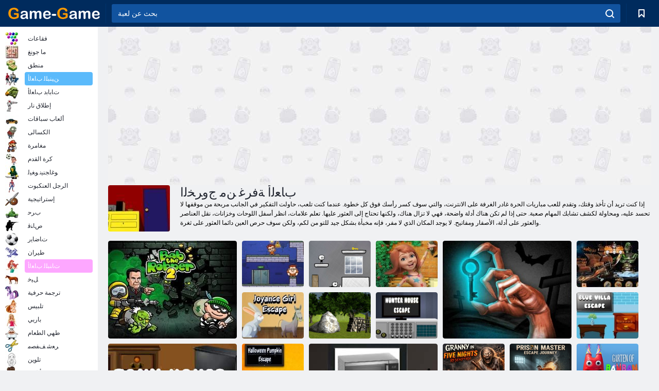

--- FILE ---
content_type: text/html; charset=utf-8
request_url: https://game-game.ma/tags/547/
body_size: 24641
content:
<!DOCTYPE html>
<html lang="ar">
<head>
    <meta charset="utf-8">
    <meta name="viewport" content="width=device-width, initial-scale=1.0, maximum-scale=5.0, user-scalable=0">
    <title>                                             ﺔﺒﻌﻟ ﺔﺒﻌﻟ ﻰﻠﻋ ﺎﻧﺎﺠﻣ ﺐﻌﻠﻟﺍ - ﺏﺎﻌﻟﺃ ﺔﻓﺮﻏ ﻦﻣ ﺝﻭﺮﺨﻟﺍ </title>
    <meta name="keywords" content="في سن المراهقة خارج الغرفة">
    <meta name="description" content="تعرف على أسرار لعبة مخزن لايجاد وسيلة للخروج من الغرفة. في بعض الأحيان أصعب العثور على واحد التي يتم عرضها في مكان بارز. لعب مباريات خارج الغرفة يمكنك على موقعنا على الانترنت. ">
    <link rel="SHORTCUT ICON" href="/favicon.ico">
    <link rel="icon" type="image/png" href="/ui/icons/favicon-16x16.png" sizes="16x16">
    <link rel="icon" type="image/png" href="/ui/icons/favicon-32x32.png" sizes="32x32">
    <link rel="icon" type="image/png" href="/ui/icons/android-chrome-192x192.png" sizes="192x192">
    <link rel="apple-touch-icon" href="/ui/icons/apple-touch-icon.png" sizes="180x180">
    <link rel="mask-icon" href="/ui/icons/safari-pinned-tab.svg">
    <link rel="manifest" id="pwa_manifest">


            
            <link rel="stylesheet" href="/ui/css/optimized/gg_category.min.css">
        
            <link rel="preconnect" href="https://pagead2.googlesyndication.com/">
    <link rel="preconnect" href="https://adservice.google.com/">
    <link rel="preconnect" href="https://googleads.g.doubleclick.net/">
    <link rel="preconnect" href="https://www.googletagservices.com/">
    <link rel="preconnect" href="https://tpc.googlesyndication.com/">
    <link rel="preconnect" href="https://www.googleadservices.com/">

    <base href="https://game-game.ma">
    <link rel="alternate" type="application/rss+xml" title="RSS"
          href="https://game-game.ma/rss.xml"/>
                <link rel="canonical" href="https://game-game.ma/tags/547/">
                                        <meta name="robots" content="index,follow"/>
                
                    
    

            <meta property="og:title" content="                                             ﺔﺒﻌﻟ ﺔﺒﻌﻟ ﻰﻠﻋ ﺎﻧﺎﺠﻣ ﺐﻌﻠﻟﺍ - ﺏﺎﻌﻟﺃ ﺔﻓﺮﻏ ﻦﻣ ﺝﻭﺮﺨﻟﺍ "/>
        <meta property="og:description" content="تعرف على أسرار لعبة مخزن لايجاد وسيلة للخروج من الغرفة. في بعض الأحيان أصعب العثور على واحد التي يتم عرضها في مكان بارز. لعب مباريات خارج الغرفة يمكنك على موقعنا على الانترنت. ">
                        <meta property="og:image" content="/ui/css/images/casual/img/7addbddc13d7f8efa1a30aeedda0f382_120x90.jpg"/>
            
                <script async src="https://pagead2.googlesyndication.com/pagead/js/adsbygoogle.js?client=ca-pub-2114578358135779"
     crossorigin="anonymous"></script></head>
<body>

<div id="mobile-header" class="mm-slideout"></div>
<div id="mobile-nav"></div>
<div id="offset-wrapper" class="mm-slideout">
    <div id="header">
        <div class="header__holder">
            <div class="container-fluid">
                <div class="row align-items-center">
                    <div class="d-lg-none mmenu-toggle col flex-flow-0">
                        <button aria-label="hamburger" class="btn btn-link">
							<span class="hamburger-box">
								<span class="hamburger-inner"></span>
							</span>
                        </button>
                    </div>
                    <div class="col flex-flow-0">
                        <div class="logo">
                            <a href="/" class="d-flex align-items-center"
                               title="ألعاب مجانية على الانترنت">
                                <img src="/ui/img/logo.svg" title="ألعاب مجانية على الانترنت" alt="ألعاب مجانية على الانترنت">
                            </a>
                        </div>
                    </div>
                    <div class="col col-border-left col-typeahead">
                        <div class="typeahead__close d-lg-none">
                            <button class="btn btn-link">×</button>
                        </div>
                        <form method="GET" action="/searchgames/">
                            <div class="typeahead__field">
				                <span class="typeahead__query">
				                    <input class="form-control" type="text" name="q" value=""
                                           id="smsearch" placeholder="بحث عن لعبة" aria-labelledby="header"
                                           autocomplete="off">
				                </span>
                                <span class="typeahead__button">
				                    <button class="btn btn-link" aria-label="search" onclick="submit();">
				                    	<span class="icon">
				                    		<svg xmlns="http://www.w3.org/2000/svg" width="16.906" height="17"
                                                 viewBox="0 0 16.906 17">
											    <path d="M757.542,32.233l-3.085-3.1a7.517,7.517,0,1,0-5.981,2.987,7.464,7.464,0,0,0,4.561-1.559l3.085,3.1a1,1,0,0,0,1.42,0A1.014,1.014,0,0,0,757.542,32.233Zm-14.591-7.685a5.524,5.524,0,1,1,5.525,5.552A5.546,5.546,0,0,1,742.951,24.548Z"
                                                      transform="translate(-740.938 -16.969)"/>
											</svg>
				                    	</span>
				                    </button>
				                </span>
                            </div>
                            <div class="list-live"></div>
                        </form>
                    </div>
                    <div class="col flex-flow-0 d-lg-none ml-auto">
                        <button aria-label="search-toggle" class="btn btn-link search-toggle"
                                onclick="$('.header__holder .typeahead__query :text').focus();">
	                    	<span class="icon">
	                    		<svg xmlns="http://www.w3.org/2000/svg" width="16.906" height="17"
                                     viewBox="0 0 16.906 17">
								    <path fill="#fff"
                                          d="M757.542,32.233l-3.085-3.1a7.517,7.517,0,1,0-5.981,2.987,7.464,7.464,0,0,0,4.561-1.559l3.085,3.1a1,1,0,0,0,1.42,0A1.014,1.014,0,0,0,757.542,32.233Zm-14.591-7.685a5.524,5.524,0,1,1,5.525,5.552A5.546,5.546,0,0,1,742.951,24.548Z"
                                          transform="translate(-740.938 -16.969)"></path>
								</svg>
	                    	</span>
                        </button>
                    </div>


                                            <div style="display: none" class="pwa-button btn">⚡ Install as App</div>
                    

                    <div class="col flex-flow-0 col-border-left d-lg-block">
                        <ul class="row nav nav-icons flex-nowrap">
                            <li class="col col-12">
                                <a onclick="openMyGames()"
                                   class="btn btn-outline-primary d-flex align-items-center vplayer-btn-favorites"
                                   href="javascript:void(0)">
			        				<span class="icon">
			        					<svg xmlns="http://www.w3.org/2000/svg"
                                             xmlns:xlink="http://www.w3.org/1999/xlink" width="12" height="16.031"
                                             viewBox="0 0 12 16.031">
										    <path d="M1047,33a1,1,0,0,1-.71-0.293L1042,28.414l-4.29,4.292A1,1,0,0,1,1036,32V18a1,1,0,0,1,1-1h10a1,1,0,0,1,1,1V32a0.993,0.993,0,0,1-.62.924A0.966,0.966,0,0,1,1047,33Zm-5-7a1,1,0,0,1,.71.294l3.29,3.292V19h-8V29.586l3.29-3.292A1,1,0,0,1,1042,26Z"
                                                  transform="translate(-1036 -17)"/>
										</svg>
			        				</span>
                                    <span style="color: white;" class="count_con"></span>
                                </a>
                            </li>
                        </ul>
                    </div>
                    <!-- div class="col flex-flow-0 col-border-left d-none d-lg-block">
                        <ul class="row nav nav-icons flex-nowrap">
                            <li class="col col-4">
                                <a class="btn btn-outline-primary d-flex align-items-center" href="javascript:void(0)">
			        				<span class="icon">
			        					<svg xmlns="https://www.w3.org/2000/svg" xmlns:xlink="http://www.w3.org/1999/xlink" width="16" height="16" viewBox="0 0 16 16">
										    <path d="M826,18a8,8,0,1,0,8,8A8,8,0,0,0,826,18Zm-2.9,13.254a2.987,2.987,0,0,1,5.791,0A5.99,5.99,0,0,1,823.1,31.254ZM826,26a1,1,0,1,1,1-1A1,1,0,0,1,826,26Zm4.532,3.923a5,5,0,0,0-2.7-2.566,3,3,0,1,0-3.67,0,5,5,0,0,0-2.7,2.566A6,6,0,1,1,830.532,29.923Z" transform="translate(-818 -18)"/>
										</svg>
			        				</span>
                                    Войти
                                </a>
                            </li>
                            <li class="col col-4">
                                <a class="btn btn-outline-primary d-flex align-items-center" href="javascript:void(0)">
			        				<span class="icon">
			        					<svg xmlns="https://www.w3.org/2000/svg" xmlns:xlink="http://www.w3.org/1999/xlink" width="16" height="16" viewBox="0 0 16 16">
										    <path d="M947,18H933a1,1,0,0,0-1,1V33a1,1,0,0,0,1,1h14a1,1,0,0,0,1-1V19A1,1,0,0,0,947,18Zm-1,14H934V28h2v1a1,1,0,0,0,1,1h6a1,1,0,0,0,1-1V28h2v4Zm0-6h-3a1,1,0,0,0-1,1v1h-4V27a1,1,0,0,0-1-1h-3V20h12v6Zm-9-2h6a1,1,0,1,0,0-2h-6A1,1,0,1,0,937,24Z" transform="translate(-932 -18)"/>
										</svg>
			        				</span>
                                    История
                                </a>
                            </li>
                            <li class="col col-4">
                                <a class="btn btn-outline-primary d-flex align-items-center" href="javascript:void(0)">
			        				<span class="icon">
			        					<svg xmlns="https://www.w3.org/2000/svg" xmlns:xlink="http://www.w3.org/1999/xlink" width="12" height="16.031" viewBox="0 0 12 16.031">
										    <path d="M1047,33a1,1,0,0,1-.71-0.293L1042,28.414l-4.29,4.292A1,1,0,0,1,1036,32V18a1,1,0,0,1,1-1h10a1,1,0,0,1,1,1V32a0.993,0.993,0,0,1-.62.924A0.966,0.966,0,0,1,1047,33Zm-5-7a1,1,0,0,1,.71.294l3.29,3.292V19h-8V29.586l3.29-3.292A1,1,0,0,1,1042,26Z" transform="translate(-1036 -17)"/>
										</svg>
			        				</span>
                                    Закладки
                                </a>
                            </li>
                        </ul>
                    </div>

                    <div class="col flex-flow-0 col-border-left">
                        <a href="javascript:void(0)" class="link-favorite">
			        		<span class="icon">
				        		<svg xmlns="https://www.w3.org/2000/svg" viewBox="0 0 300 300" width="30" height="30">
									<path d="M165.5,108.2l-9.8,9.8c-1.9,1.9-4.7,2.6-7.2,2.1c-1.5-0.2-3-0.9-4.2-2.1l-9.8-9.8c-6.5-6.5-15.1-9.8-23.7-9.8
										s-17.2,3.3-23.7,9.8C74.2,121,74.4,141.6,87.3,156c13.2,14.7,49.6,45,62.7,55.8c13.1-10.8,49.4-41.1,62.7-55.8
										c13-14.4,13.1-35,0.3-47.8C199.9,95.1,178.6,95.1,165.5,108.2"/>
									<path d="M150,0C67.2,0,0,67.2,0,150s67.2,150,150,150s150-67.2,150-150S232.8,0,150,0 M224.2,166.4
										c-17,18.9-67,59.6-69.2,61.3c-1.5,1.2-3.3,1.8-5.1,1.7c-0.1,0-0.1,0-0.2,0c-1.7,0-3.5-0.6-4.9-1.7c-2.1-1.7-52.2-42.5-69.2-61.3
										C57.1,145.7,57.3,116,76,97.2c19.2-19.2,50.3-19.2,69.5,0l4.4,4.4l4.5-4.4c19.2-19.2,50.3-19.2,69.5,0
										C242.7,116,242.8,145.7,224.2,166.4"/>
								</svg>
							</span>
                        </a>
                    </div>
                    <div class="d-none d-lg-block col flex-flow-0">
                        <a href="javascript:void(0)" class="link-expand">
			        		<span class="icon">
								<svg xmlns="https://www.w3.org/2000/svg" viewBox="0 0 28.4 27.4" width="29" height="28">
									<path d="M28.4,19.1c0-0.9-0.7-1.6-1.5-1.6c-0.8,0-1.5,0.7-1.5,1.6v3.3l-6-6c-0.6-0.6-1.5-0.6-2.1,0
										c-0.6,0.6-0.6,1.5,0,2.1l6,6H20c-0.9,0-1.6,0.7-1.6,1.5c0,0.8,0.7,1.5,1.6,1.5h6.8c0.9,0,1.6-0.7,1.6-1.5c0,0,0,0,0-0.1
										c0,0,0-0.1,0-0.1L28.4,19.1L28.4,19.1z"/>
									<path class="st0" d="M9,16.4l-6,6v-3.3c0-0.9-0.7-1.6-1.5-1.6c-0.8,0-1.5,0.7-1.5,1.6l0,6.7c0,0,0,0.1,0,0.1c0,0,0,0,0,0.1
										c0,0.8,0.7,1.5,1.6,1.5h6.8c0.9,0,1.6-0.7,1.6-1.5c0-0.8-0.7-1.5-1.6-1.5H5.1l6-6c0.6-0.6,0.6-1.5,0-2.1C10.5,15.8,9.6,15.8,9,16.4
										"/>
									<path d="M19.4,11.1l6-6v3.3c0,0.9,0.7,1.6,1.5,1.6c0.8,0,1.5-0.7,1.5-1.6V1.6c0,0,0-0.1,0-0.1c0,0,0,0,0-0.1
										c0-0.8-0.7-1.5-1.6-1.5H20c-0.9,0-1.6,0.7-1.6,1.5C18.4,2.3,19.1,3,20,3h3.2l-6,6c-0.6,0.6-0.6,1.5,0,2.1
										C17.8,11.7,18.8,11.7,19.4,11.1"/>
									<path d="M5.1,3h3.2c0.9,0,1.6-0.7,1.6-1.5C9.9,0.7,9.2,0,8.4,0H1.6C0.7,0,0,0.7,0,1.5c0,0,0,0,0,0.1c0,0,0,0.1,0,0.1
										l0,6.7c0,0.9,0.7,1.6,1.5,1.6C2.3,9.9,3,9.2,3,8.3V5.1l6,6c0.6,0.6,1.5,0.6,2.1,0c0.6-0.6,0.6-1.5,0-2.1L5.1,3z"/>
								</svg>
							</span>
                        </a>
                    </div -->
                </div>
            </div>
        </div>
    </div>
    <section class="vp-dropdown">
        <div onclick="closeMyGames()" class="close"><i class="icon-cancel">
                <svg height="42" width="42">
                    <svg id="close-icon" xmlns="http://www.w3.org/2000/svg" viewBox="0 0 25 32">
                        <path d="M23.179 23.607c0 .446-.179.893-.5 1.214L20.25 27.25c-.321.321-.768.5-1.214.5s-.893-.179-1.214-.5L12.572 22l-5.25 5.25c-.321.321-.768.5-1.214.5s-.893-.179-1.214-.5l-2.429-2.429c-.321-.321-.5-.768-.5-1.214s.179-.893.5-1.214l5.25-5.25-5.25-5.25c-.321-.321-.5-.768-.5-1.214s.179-.893.5-1.214l2.429-2.429c.321-.321.768-.5 1.214-.5s.893.179 1.214.5l5.25 5.25 5.25-5.25c.321-.321.768-.5 1.214-.5s.893.179 1.214.5l2.429 2.429c.321.321.5.768.5 1.214s-.179.893-.5 1.214l-5.25 5.25 5.25 5.25c.321.321.5.768.5 1.214z"></path>
                    </svg>
                </svg>
            </i></div>

        <div class="bookmark-title">
            <svg height="18" width="18">
                <svg id="fav-icon" xmlns="http://www.w3.org/2000/svg" viewBox="0 0 32 32">
                    <path d="M16 29.714a1.11 1.11 0 0 1-.786-.321L4.071 18.643c-.143-.125-4.071-3.714-4.071-8 0-5.232 3.196-8.357 8.536-8.357 3.125 0 6.054 2.464 7.464 3.857 1.411-1.393 4.339-3.857 7.464-3.857 5.339 0 8.536 3.125 8.536 8.357 0 4.286-3.929 7.875-4.089 8.036L16.786 29.393c-.214.214-.5.321-.786.321z"></path>
                </svg>
            </svg>إرسال</div>
        <div class="vp-list vp-fav">
        </div>
    </section>
<div id="main">
    <div class="container-fluid">
        <div class="d-flex flex-nowrap position-relative">


            <div id="content" class="col-content">
                                                    <div class="content__partners d-flex justify-content-around">
                                                        <table width="100%">
<tr>
    <td>
        <div style="text-align: center;">
            <ins class="adsbygoogle ad-pc-only"
                 style="display:inline-block;width:336px;height:280px"
                 data-ad-client="ca-pub-2114578358135779"
                 data-ad-slot="2915545862"></ins>
            <script>
                (adsbygoogle = window.adsbygoogle || []).push({});
            </script>
        </div>
    </td>
    <td>
        <div style="text-align: center;">
            <ins class="adsbygoogle ad-pc-only"
                 style="display:inline-block;width:336px;height:280px"
                 data-ad-client="ca-pub-2114578358135779"
                 data-ad-slot="6239713201"></ins>
            <script>
                (adsbygoogle = window.adsbygoogle || []).push({});
            </script>
        </div>
    </td>
</tr>
</table>                            
                                            </div>
                                <div class="page-content">
                            <section itemscope="" itemtype="https://schema.org/Game">
            <meta itemprop="name" content="ﺏﺎﻌﻟﺃ ﺔﻓﺮﻏ ﻦﻣ ﺝﻭﺮﺨﻟﺍ ">
                                <div class="teaser mt-0" id="teaser-1">
                        <img src="/ui/css/images/casual/img/7addbddc13d7f8efa1a30aeedda0f382_120x90.jpg" alt='ﺏﺎﻌﻟﺃ ﺔﻓﺮﻏ ﻦﻣ ﺝﻭﺮﺨﻟﺍ ' title='ﺏﺎﻌﻟﺃ ﺔﻓﺮﻏ ﻦﻣ ﺝﻭﺮﺨﻟﺍ '
                             width="120" height="90">
                        <h1 class="header h1">ﺏﺎﻌﻟﺃ ﺔﻓﺮﻏ ﻦﻣ ﺝﻭﺮﺨﻟﺍ </h1>

                        <div class="teaser__body">
                                                            
                                                                            <div class="fs-12 text-darker teaser-description">
                                            <text><p> إذا كنت تريد أن تأخذ وقتك، وتقدم للعب مباريات الحرة غادر الغرفة على الانترنت، والتي سوف كسر رأسك فوق كل خطوة. عندما كنت تلعب، حاولت التفكير في الجانب مربحة من موقفها لا تحسد عليه، ومحاولة لكشف تشابك المهام صعبة. حتى إذا لم تكن هناك أدلة واضحة، فهي لا تزال هناك، ولكنها تحتاج إلى العثور عليها. تعلم علامات، انظر أسفل اللوحات وخزانات، نقل العناصر والعثور على أدلة، الأصفار ومفاتيح. لا يوجد المكان الذي لا مفر، فإنه مخبأة بشكل جيد للتو من لكم، ولكن سوف حرص العين دائما العثور على ثغرة. </p> </text>
                                        </div>
                                                                    
                                                        </div>
                    </div>
                
            

            <div style="margin-top: 10px" class="games-sugestion">

                <div class="items-list row main-game-list">
                                                                                    <div class="col col-4 col-lg-3 item
                                    item-big
                    ">
        <div class="items-list__item">
              <a href="/87187/" title="لعبة بوب السارق 2 على الانترنت">
                <img src="/images/gray.gif"
                     title="لعبة بوب السارق 2 على الانترنت"
                     alt="لعبة بوب السارق 2 على الانترنت"
                                            
                            name="/gamesimg/87187_big.jpg"
                        
                                            >
                <h3 class="items-list__item__description">بوب السارق 2</h3>
            </a>
        </div>
        </div>
                                                        <div class="col col-4 col-lg-3 item
                item-small
                ">
        <div class="items-list__item">
              <a href="/126390/" title="لعبة المحرك المال على الانترنت">
                <img src="/images/gray.gif"
                     title="لعبة المحرك المال على الانترنت"
                     alt="لعبة المحرك المال على الانترنت"
                                                name="/gamesimg/126390.jpg"
                        
                                        >
                <h3 class="items-list__item__description">المحرك المال</h3>
            </a>
        </div>
        </div>
                                                        <div class="col col-4 col-lg-3 item
                item-small
                ">
        <div class="items-list__item">
              <a href="/178195/" title="لعبة ﺖﻧﺮﺘﻧﻻ﻿ﺍ ﻰﻠﻋ 2 ﻯﺮﺧﺃ ﺓﺮﻣ ﻯﻮﺘﺴﻤﻟﺍ ﺍﺬﻫ  على الانترنت">
                <img src="/images/gray.gif"
                     title="لعبة ﺖﻧﺮﺘﻧﻻ﻿ﺍ ﻰﻠﻋ 2 ﻯﺮﺧﺃ ﺓﺮﻣ ﻯﻮﺘﺴﻤﻟﺍ ﺍﺬﻫ  على الانترنت"
                     alt="لعبة ﺖﻧﺮﺘﻧﻻ﻿ﺍ ﻰﻠﻋ 2 ﻯﺮﺧﺃ ﺓﺮﻣ ﻯﻮﺘﺴﻤﻟﺍ ﺍﺬﻫ  على الانترنت"
                                                name="/gamesimg/178195.jpg"
                        
                                        >
                <h3 class="items-list__item__description">ﺖﻧﺮﺘﻧﻻ﻿ﺍ ﻰﻠﻋ 2 ﻯﺮﺧﺃ ﺓﺮﻣ ﻯﻮﺘﺴﻤﻟﺍ ﺍﺬﻫ </h3>
            </a>
        </div>
        </div>
                                                        <div class="col col-4 col-lg-3 item
                item-small
                ">
        <div class="items-list__item">
              <a href="/214183/" title="لعبة ﺔﺳﺭﺪﻤﻟﺍ ﻦﻣ ﺏﻭﺮﻬﻟﺍ ﺔﺒﻌﻟ ﺏﺎﺑ 100  على الانترنت">
                <img src="/images/gray.gif"
                     title="لعبة ﺔﺳﺭﺪﻤﻟﺍ ﻦﻣ ﺏﻭﺮﻬﻟﺍ ﺔﺒﻌﻟ ﺏﺎﺑ 100  على الانترنت"
                     alt="لعبة ﺔﺳﺭﺪﻤﻟﺍ ﻦﻣ ﺏﻭﺮﻬﻟﺍ ﺔﺒﻌﻟ ﺏﺎﺑ 100  على الانترنت"
                                                name="/gamesimg/214183.jpg"
                        
                                        >
                <h3 class="items-list__item__description">ﺔﺳﺭﺪﻤﻟﺍ ﻦﻣ ﺏﻭﺮﻬﻟﺍ ﺔﺒﻌﻟ ﺏﺎﺑ 100 </h3>
            </a>
        </div>
        </div>
                                                        <div class="col col-4 col-lg-3 item
                                    item-big
                    ">
        <div class="items-list__item">
              <a href="/211022/" title="لعبة ﺽﻮﻤﻐﻟﺍ ﺔﻓﺮﻏ ﻦﻣ ﺏﻭﺮﻬﻟﺍ  على الانترنت">
                <img src="/images/gray.gif"
                     title="لعبة ﺽﻮﻤﻐﻟﺍ ﺔﻓﺮﻏ ﻦﻣ ﺏﻭﺮﻬﻟﺍ  على الانترنت"
                     alt="لعبة ﺽﻮﻤﻐﻟﺍ ﺔﻓﺮﻏ ﻦﻣ ﺏﻭﺮﻬﻟﺍ  على الانترنت"
                                            
                            name="/gamesimg/211022_big.jpg"
                        
                                            >
                <h3 class="items-list__item__description">ﺽﻮﻤﻐﻟﺍ ﺔﻓﺮﻏ ﻦﻣ ﺏﻭﺮﻬﻟﺍ </h3>
            </a>
        </div>
        </div>
                                                        <div class="col col-4 col-lg-3 item
                item-small
                ">
        <div class="items-list__item">
              <a href="/169878/" title="لعبة ﺰﻨﻜﻟﺍ ﺔﻨﺻﺍﺮﻘﻟﺍ ﺔﻴﻔﺧ ﺕﺎﻨﺋﺎﻛ  على الانترنت">
                <img src="/images/gray.gif"
                     title="لعبة ﺰﻨﻜﻟﺍ ﺔﻨﺻﺍﺮﻘﻟﺍ ﺔﻴﻔﺧ ﺕﺎﻨﺋﺎﻛ  على الانترنت"
                     alt="لعبة ﺰﻨﻜﻟﺍ ﺔﻨﺻﺍﺮﻘﻟﺍ ﺔﻴﻔﺧ ﺕﺎﻨﺋﺎﻛ  على الانترنت"
                                                name="/gamesimg/169878.jpg"
                        
                                        >
                <h3 class="items-list__item__description">ﺰﻨﻜﻟﺍ ﺔﻨﺻﺍﺮﻘﻟﺍ ﺔﻴﻔﺧ ﺕﺎﻨﺋﺎﻛ </h3>
            </a>
        </div>
        </div>
                                                        <div class="col col-4 col-lg-3 item
                item-small
                ">
        <div class="items-list__item">
              <a href="/213702/" title="لعبة ﺏﻭﺮﻬﻟﺍ ﺓﺎﺘﻓ ﺡﺮﻓ على الانترنت">
                <img src="/images/gray.gif"
                     title="لعبة ﺏﻭﺮﻬﻟﺍ ﺓﺎﺘﻓ ﺡﺮﻓ على الانترنت"
                     alt="لعبة ﺏﻭﺮﻬﻟﺍ ﺓﺎﺘﻓ ﺡﺮﻓ على الانترنت"
                                                name="/gamesimg/213702.jpg"
                        
                                        >
                <h3 class="items-list__item__description">ﺏﻭﺮﻬﻟﺍ ﺓﺎﺘﻓ ﺡﺮﻓ</h3>
            </a>
        </div>
        </div>
                                                        <div class="col col-4 col-lg-3 item
                item-small
                ">
        <div class="items-list__item">
              <a href="/178247/" title="لعبة 2 ﺔﻘﻠﺤﻟﺍ ﺏﺮﻬﻤﻟﺍ ﺔﻳﺮﻗ ﺕﺎﺑﺎﻐﻟﺍ  على الانترنت">
                <img src="/images/gray.gif"
                     title="لعبة 2 ﺔﻘﻠﺤﻟﺍ ﺏﺮﻬﻤﻟﺍ ﺔﻳﺮﻗ ﺕﺎﺑﺎﻐﻟﺍ  على الانترنت"
                     alt="لعبة 2 ﺔﻘﻠﺤﻟﺍ ﺏﺮﻬﻤﻟﺍ ﺔﻳﺮﻗ ﺕﺎﺑﺎﻐﻟﺍ  على الانترنت"
                                                name="/gamesimg/178247.jpg"
                        
                                        >
                <h3 class="items-list__item__description">2 ﺔﻘﻠﺤﻟﺍ ﺏﺮﻬﻤﻟﺍ ﺔﻳﺮﻗ ﺕﺎﺑﺎﻐﻟﺍ </h3>
            </a>
        </div>
        </div>
                                                        <div class="col col-4 col-lg-3 item
                                    item-big
                    ">
        <div class="items-list__item">
              <a href="/213877/" title="لعبة ﺏﻭﺮﻬﻟﺍ ﺱﻭﺎﻫ ﻲﻧﻮﺗ  على الانترنت">
                <img src="/images/gray.gif"
                     title="لعبة ﺏﻭﺮﻬﻟﺍ ﺱﻭﺎﻫ ﻲﻧﻮﺗ  على الانترنت"
                     alt="لعبة ﺏﻭﺮﻬﻟﺍ ﺱﻭﺎﻫ ﻲﻧﻮﺗ  على الانترنت"
                                            
                            name="/gamesimg/213877_big.jpg"
                        
                                            >
                <h3 class="items-list__item__description">ﺏﻭﺮﻬﻟﺍ ﺱﻭﺎﻫ ﻲﻧﻮﺗ </h3>
            </a>
        </div>
        </div>
                                                        <div class="col col-4 col-lg-3 item
                item-small
                ">
        <div class="items-list__item">
              <a href="/209989/" title="لعبة ﺏﻭﺮﻬﻟﺍ ﺖﻴﺒﻟﺍ ﺮﺘﻨﻫ  على الانترنت">
                <img src="/images/gray.gif"
                     title="لعبة ﺏﻭﺮﻬﻟﺍ ﺖﻴﺒﻟﺍ ﺮﺘﻨﻫ  على الانترنت"
                     alt="لعبة ﺏﻭﺮﻬﻟﺍ ﺖﻴﺒﻟﺍ ﺮﺘﻨﻫ  على الانترنت"
                                                name="/gamesimg/209989.jpg"
                        
                                        >
                <h3 class="items-list__item__description">ﺏﻭﺮﻬﻟﺍ ﺖﻴﺒﻟﺍ ﺮﺘﻨﻫ </h3>
            </a>
        </div>
        </div>
                                                        <div class="col col-4 col-lg-3 item
                item-small
                ">
        <div class="items-list__item">
              <a href="/213833/" title="لعبة ﺏﻭﺮﻬﻟﺍ ﻼ﻿ﻴﻓ ﻮﻠﺑ  على الانترنت">
                <img src="/images/gray.gif"
                     title="لعبة ﺏﻭﺮﻬﻟﺍ ﻼ﻿ﻴﻓ ﻮﻠﺑ  على الانترنت"
                     alt="لعبة ﺏﻭﺮﻬﻟﺍ ﻼ﻿ﻴﻓ ﻮﻠﺑ  على الانترنت"
                                                name="/gamesimg/213833.jpg"
                        
                                        >
                <h3 class="items-list__item__description">ﺏﻭﺮﻬﻟﺍ ﻼ﻿ﻴﻓ ﻮﻠﺑ </h3>
            </a>
        </div>
        </div>
                                                        <div class="col col-4 col-lg-3 item
                item-small
                ">
        <div class="items-list__item">
              <a href="/214100/" title="لعبة ﻦﻴﻄﻘﻴﻟﺍ ﻦﻳﻮﻟﺎﻫ ﺏﻭﺮﻬﻟﺍ  على الانترنت">
                <img src="/images/gray.gif"
                     title="لعبة ﻦﻴﻄﻘﻴﻟﺍ ﻦﻳﻮﻟﺎﻫ ﺏﻭﺮﻬﻟﺍ  على الانترنت"
                     alt="لعبة ﻦﻴﻄﻘﻴﻟﺍ ﻦﻳﻮﻟﺎﻫ ﺏﻭﺮﻬﻟﺍ  على الانترنت"
                                                name="/gamesimg/214100.jpg"
                        
                                        >
                <h3 class="items-list__item__description">ﻦﻴﻄﻘﻴﻟﺍ ﻦﻳﻮﻟﺎﻫ ﺏﻭﺮﻬﻟﺍ </h3>
            </a>
        </div>
        </div>
                                                        <div class="col col-4 col-lg-3 item
                                    item-big
                    ">
        <div class="items-list__item">
              <a href="/208644/" title="لعبة ﺏﻭﺮﻬﻟﺍ ﻖﻴﻧﻷ﻿ﺍ ﻰﺘﻔﻟﺍ  على الانترنت">
                <img src="/images/gray.gif"
                     title="لعبة ﺏﻭﺮﻬﻟﺍ ﻖﻴﻧﻷ﻿ﺍ ﻰﺘﻔﻟﺍ  على الانترنت"
                     alt="لعبة ﺏﻭﺮﻬﻟﺍ ﻖﻴﻧﻷ﻿ﺍ ﻰﺘﻔﻟﺍ  على الانترنت"
                                            
                            name="/gamesimg/208644_big.jpg"
                        
                                            >
                <h3 class="items-list__item__description">ﺏﻭﺮﻬﻟﺍ ﻖﻴﻧﻷ﻿ﺍ ﻰﺘﻔﻟﺍ </h3>
            </a>
        </div>
        </div>
                                                        <div class="col col-4 col-lg-3 item
                item-small
                ">
        <div class="items-list__item">
              <a href="/274862/" title="لعبة ءﺍﺪﻔﻟﺍ ﻝﺎﻴﻟ ﺲﻤﺧ ﻲﻓ ﺓﺪﺠﻟﺍ  على الانترنت">
                <img src="/images/gray.gif"
                     title="لعبة ءﺍﺪﻔﻟﺍ ﻝﺎﻴﻟ ﺲﻤﺧ ﻲﻓ ﺓﺪﺠﻟﺍ  على الانترنت"
                     alt="لعبة ءﺍﺪﻔﻟﺍ ﻝﺎﻴﻟ ﺲﻤﺧ ﻲﻓ ﺓﺪﺠﻟﺍ  على الانترنت"
                                                name="/gamesimg/274862.jpg"
                        
                                        >
                <h3 class="items-list__item__description">ءﺍﺪﻔﻟﺍ ﻝﺎﻴﻟ ﺲﻤﺧ ﻲﻓ ﺓﺪﺠﻟﺍ </h3>
            </a>
        </div>
        </div>
                                                        <div class="col col-4 col-lg-3 item
                item-small
                ">
        <div class="items-list__item">
              <a href="/274784/" title="لعبة ﺏﻭﺮﻬﻟﺍ ﺔﻠﺣﺭ :ﻦﺠﺴﻟﺍ ﺪﻴﺳ  على الانترنت">
                <img src="/images/gray.gif"
                     title="لعبة ﺏﻭﺮﻬﻟﺍ ﺔﻠﺣﺭ :ﻦﺠﺴﻟﺍ ﺪﻴﺳ  على الانترنت"
                     alt="لعبة ﺏﻭﺮﻬﻟﺍ ﺔﻠﺣﺭ :ﻦﺠﺴﻟﺍ ﺪﻴﺳ  على الانترنت"
                                                name="/gamesimg/274784.jpg"
                        
                                        >
                <h3 class="items-list__item__description">ﺏﻭﺮﻬﻟﺍ ﺔﻠﺣﺭ :ﻦﺠﺴﻟﺍ ﺪﻴﺳ </h3>
            </a>
        </div>
        </div>
                                                        <div class="col col-4 col-lg-3 item
                item-small
                ">
        <div class="items-list__item">
              <a href="/274733/" title="لعبة ﻥﺎﺒﻧﺎﺑ ﻑﻭﺃ ﻦﺗﺭﺎﺟ  على الانترنت">
                <img src="/images/gray.gif"
                     title="لعبة ﻥﺎﺒﻧﺎﺑ ﻑﻭﺃ ﻦﺗﺭﺎﺟ  على الانترنت"
                     alt="لعبة ﻥﺎﺒﻧﺎﺑ ﻑﻭﺃ ﻦﺗﺭﺎﺟ  على الانترنت"
                                                name="/gamesimg/274733.jpg"
                        
                                        >
                <h3 class="items-list__item__description">ﻥﺎﺒﻧﺎﺑ ﻑﻭﺃ ﻦﺗﺭﺎﺟ </h3>
            </a>
        </div>
        </div>
                                                        <div class="col col-4 col-lg-3 item
                                    item-big
                    ">
        <div class="items-list__item">
              <a href="/274719/" title="لعبة ﺮﺒﺘﺨﻤﻟﺍ ﻦﻣ ءﺎﻛﺬﻟﺍ ﻝﺪﻌﻣ ﻦﻣ ﺏﻭﺮﻬﻟﺍ :ﻲﺑﻭﺃ  على الانترنت">
                <img src="/images/gray.gif"
                     title="لعبة ﺮﺒﺘﺨﻤﻟﺍ ﻦﻣ ءﺎﻛﺬﻟﺍ ﻝﺪﻌﻣ ﻦﻣ ﺏﻭﺮﻬﻟﺍ :ﻲﺑﻭﺃ  على الانترنت"
                     alt="لعبة ﺮﺒﺘﺨﻤﻟﺍ ﻦﻣ ءﺎﻛﺬﻟﺍ ﻝﺪﻌﻣ ﻦﻣ ﺏﻭﺮﻬﻟﺍ :ﻲﺑﻭﺃ  على الانترنت"
                                            
                            name="/gamesimg/274719_big.jpg"
                        
                                            >
                <h3 class="items-list__item__description">ﺮﺒﺘﺨﻤﻟﺍ ﻦﻣ ءﺎﻛﺬﻟﺍ ﻝﺪﻌﻣ ﻦﻣ ﺏﻭﺮﻬﻟﺍ :ﻲﺑﻭﺃ </h3>
            </a>
        </div>
        </div>
                                                        <div class="col col-4 col-lg-3 item
                item-small
                ">
        <div class="items-list__item">
              <a href="/273973/" title="لعبة ﺔﻧﻮﻠﻤﻟﺍ ﺔﻬﻛﺎﻔﻟﺍ ﺔﻓﺮﻏ ﻦﻣ ﺏﻭﺮﻬﻟﺍ  على الانترنت">
                <img src="/images/gray.gif"
                     title="لعبة ﺔﻧﻮﻠﻤﻟﺍ ﺔﻬﻛﺎﻔﻟﺍ ﺔﻓﺮﻏ ﻦﻣ ﺏﻭﺮﻬﻟﺍ  على الانترنت"
                     alt="لعبة ﺔﻧﻮﻠﻤﻟﺍ ﺔﻬﻛﺎﻔﻟﺍ ﺔﻓﺮﻏ ﻦﻣ ﺏﻭﺮﻬﻟﺍ  على الانترنت"
                                                name="/gamesimg/273973.jpg"
                        
                                        >
                <h3 class="items-list__item__description">ﺔﻧﻮﻠﻤﻟﺍ ﺔﻬﻛﺎﻔﻟﺍ ﺔﻓﺮﻏ ﻦﻣ ﺏﻭﺮﻬﻟﺍ </h3>
            </a>
        </div>
        </div>
                                                        <div class="col col-4 col-lg-3 item
                item-small
                ">
        <div class="items-list__item">
              <a href="/273909/" title="لعبة ﺫﻭﺬﺸﻟﺍ ﻯﻮﺘﺤﻣ ﻞﺠﺳ  على الانترنت">
                <img src="/images/gray.gif"
                     title="لعبة ﺫﻭﺬﺸﻟﺍ ﻯﻮﺘﺤﻣ ﻞﺠﺳ  على الانترنت"
                     alt="لعبة ﺫﻭﺬﺸﻟﺍ ﻯﻮﺘﺤﻣ ﻞﺠﺳ  على الانترنت"
                                                name="/gamesimg/273909.jpg"
                        
                                        >
                <h3 class="items-list__item__description">ﺫﻭﺬﺸﻟﺍ ﻯﻮﺘﺤﻣ ﻞﺠﺳ </h3>
            </a>
        </div>
        </div>
                                                        <div class="col col-4 col-lg-3 item
                item-small
                ">
        <div class="items-list__item">
              <a href="/273816/" title="لعبة ﺰﻐﻠﻟﺍ ﻯﻮﻠﺤﻟﺍ ﺔﻓﺮﻏ ﻦﻣ ﺏﻭﺮﻬﻟﺍ  على الانترنت">
                <img src="/images/gray.gif"
                     title="لعبة ﺰﻐﻠﻟﺍ ﻯﻮﻠﺤﻟﺍ ﺔﻓﺮﻏ ﻦﻣ ﺏﻭﺮﻬﻟﺍ  على الانترنت"
                     alt="لعبة ﺰﻐﻠﻟﺍ ﻯﻮﻠﺤﻟﺍ ﺔﻓﺮﻏ ﻦﻣ ﺏﻭﺮﻬﻟﺍ  على الانترنت"
                                                name="/gamesimg/273816.jpg"
                        
                                        >
                <h3 class="items-list__item__description">ﺰﻐﻠﻟﺍ ﻯﻮﻠﺤﻟﺍ ﺔﻓﺮﻏ ﻦﻣ ﺏﻭﺮﻬﻟﺍ </h3>
            </a>
        </div>
        </div>
                                                        <div class="col col-4 col-lg-3 item
                                    item-big
                    ">
        <div class="items-list__item">
              <a href="/273636/" title="لعبة 5 ﺩﻼ﻿ﻴﻤﻟﺍ ﺪﻴﻋ  على الانترنت">
                <img src="/images/gray.gif"
                     title="لعبة 5 ﺩﻼ﻿ﻴﻤﻟﺍ ﺪﻴﻋ  على الانترنت"
                     alt="لعبة 5 ﺩﻼ﻿ﻴﻤﻟﺍ ﺪﻴﻋ  على الانترنت"
                                            
                            name="/gamesimg/273636_big.jpg"
                        
                                            >
                <h3 class="items-list__item__description">5 ﺩﻼ﻿ﻴﻤﻟﺍ ﺪﻴﻋ </h3>
            </a>
        </div>
        </div>
                                                        <div class="col col-4 col-lg-3 item
                item-small
                ">
        <div class="items-list__item">
              <a href="/273598/" title="لعبة ﺓﺪﺠﻟﺍ ﺱﻮﺑﺎﻛ ﻞﻴﻐﺸﺗ  على الانترنت">
                <img src="/images/gray.gif"
                     title="لعبة ﺓﺪﺠﻟﺍ ﺱﻮﺑﺎﻛ ﻞﻴﻐﺸﺗ  على الانترنت"
                     alt="لعبة ﺓﺪﺠﻟﺍ ﺱﻮﺑﺎﻛ ﻞﻴﻐﺸﺗ  على الانترنت"
                                                name="/gamesimg/273598.jpg"
                        
                                        >
                <h3 class="items-list__item__description">ﺓﺪﺠﻟﺍ ﺱﻮﺑﺎﻛ ﻞﻴﻐﺸﺗ </h3>
            </a>
        </div>
        </div>
                                                        <div class="col col-4 col-lg-3 item
                item-small
                ">
        <div class="items-list__item">
              <a href="/273566/" title="لعبة ﺙﺪﺤﺘﻤﻟﺍ ﺔﻓﺮﻏ ﻦﻣ ﺏﻭﺮﻬﻟﺍ  على الانترنت">
                <img src="/images/gray.gif"
                     title="لعبة ﺙﺪﺤﺘﻤﻟﺍ ﺔﻓﺮﻏ ﻦﻣ ﺏﻭﺮﻬﻟﺍ  على الانترنت"
                     alt="لعبة ﺙﺪﺤﺘﻤﻟﺍ ﺔﻓﺮﻏ ﻦﻣ ﺏﻭﺮﻬﻟﺍ  على الانترنت"
                                                name="/gamesimg/273566.jpg"
                        
                                        >
                <h3 class="items-list__item__description">ﺙﺪﺤﺘﻤﻟﺍ ﺔﻓﺮﻏ ﻦﻣ ﺏﻭﺮﻬﻟﺍ </h3>
            </a>
        </div>
        </div>
                                                        <div class="col col-4 col-lg-3 item
                item-small
                ">
        <div class="items-list__item">
              <a href="/273413/" title="لعبة ﺪﻴﻠﻘﺘﻟﺍ ﻦﻣ :ﻑﺎﻨﻓ ﺮﺳ  على الانترنت">
                <img src="/images/gray.gif"
                     title="لعبة ﺪﻴﻠﻘﺘﻟﺍ ﻦﻣ :ﻑﺎﻨﻓ ﺮﺳ  على الانترنت"
                     alt="لعبة ﺪﻴﻠﻘﺘﻟﺍ ﻦﻣ :ﻑﺎﻨﻓ ﺮﺳ  على الانترنت"
                                                name="/gamesimg/273413.jpg"
                        
                                        >
                <h3 class="items-list__item__description">ﺪﻴﻠﻘﺘﻟﺍ ﻦﻣ :ﻑﺎﻨﻓ ﺮﺳ </h3>
            </a>
        </div>
        </div>
                                                        <div class="col col-4 col-lg-3 item
                                    item-big
                    ">
        <div class="items-list__item">
              <a href="/273062/" title="لعبة ﺮﻜﺸﻟﺍ ﺪﻴﻋ ﺮﺳ  على الانترنت">
                <img src="/images/gray.gif"
                     title="لعبة ﺮﻜﺸﻟﺍ ﺪﻴﻋ ﺮﺳ  على الانترنت"
                     alt="لعبة ﺮﻜﺸﻟﺍ ﺪﻴﻋ ﺮﺳ  على الانترنت"
                                            
                            name="/gamesimg/273062_big.jpg"
                        
                                            >
                <h3 class="items-list__item__description">ﺮﻜﺸﻟﺍ ﺪﻴﻋ ﺮﺳ </h3>
            </a>
        </div>
        </div>
                                                        <div class="col col-4 col-lg-3 item
                item-small
                ">
        <div class="items-list__item">
              <a href="/273030/" title="لعبة ﺮﻜﺸﻟﺍ ﺪﻴﻋ ﺔﻠﻔﺣ ﻝﺰﻨﻣ ﻦﻣ ﺖﺟﺮﺧ ﺍﺭﺎﺗ  على الانترنت">
                <img src="/images/gray.gif"
                     title="لعبة ﺮﻜﺸﻟﺍ ﺪﻴﻋ ﺔﻠﻔﺣ ﻝﺰﻨﻣ ﻦﻣ ﺖﺟﺮﺧ ﺍﺭﺎﺗ  على الانترنت"
                     alt="لعبة ﺮﻜﺸﻟﺍ ﺪﻴﻋ ﺔﻠﻔﺣ ﻝﺰﻨﻣ ﻦﻣ ﺖﺟﺮﺧ ﺍﺭﺎﺗ  على الانترنت"
                                                name="/gamesimg/273030.jpg"
                        
                                        >
                <h3 class="items-list__item__description">ﺮﻜﺸﻟﺍ ﺪﻴﻋ ﺔﻠﻔﺣ ﻝﺰﻨﻣ ﻦﻣ ﺖﺟﺮﺧ ﺍﺭﺎﺗ </h3>
            </a>
        </div>
        </div>
                                                        <div class="col col-4 col-lg-3 item
                item-small
                ">
        <div class="items-list__item">
              <a href="/272913/" title="لعبة ﻲﻘﻴﺳﻮﻤﻟﺍ ﻮﻳﺩﻮﺘﺳﻻ﻿ﺍ ﻦﻣ ﺏﻭﺮﻬﻟﺍ  على الانترنت">
                <img src="/images/gray.gif"
                     title="لعبة ﻲﻘﻴﺳﻮﻤﻟﺍ ﻮﻳﺩﻮﺘﺳﻻ﻿ﺍ ﻦﻣ ﺏﻭﺮﻬﻟﺍ  على الانترنت"
                     alt="لعبة ﻲﻘﻴﺳﻮﻤﻟﺍ ﻮﻳﺩﻮﺘﺳﻻ﻿ﺍ ﻦﻣ ﺏﻭﺮﻬﻟﺍ  على الانترنت"
                                                name="/gamesimg/272913.jpg"
                        
                                        >
                <h3 class="items-list__item__description">ﻲﻘﻴﺳﻮﻤﻟﺍ ﻮﻳﺩﻮﺘﺳﻻ﻿ﺍ ﻦﻣ ﺏﻭﺮﻬﻟﺍ </h3>
            </a>
        </div>
        </div>
                                                        <div class="col col-4 col-lg-3 item
                item-small
                ">
        <div class="items-list__item">
              <a href="/272869/" title="لعبة ﺏﻭﺮﻬﻟﺍ ﻥﻻ﻿ﺰﻐﻟﺍ ﺔﻳﺮﻗ ﺫﺎﻘﻧﺍ  على الانترنت">
                <img src="/images/gray.gif"
                     title="لعبة ﺏﻭﺮﻬﻟﺍ ﻥﻻ﻿ﺰﻐﻟﺍ ﺔﻳﺮﻗ ﺫﺎﻘﻧﺍ  على الانترنت"
                     alt="لعبة ﺏﻭﺮﻬﻟﺍ ﻥﻻ﻿ﺰﻐﻟﺍ ﺔﻳﺮﻗ ﺫﺎﻘﻧﺍ  على الانترنت"
                                                name="/gamesimg/272869.jpg"
                        
                                        >
                <h3 class="items-list__item__description">ﺏﻭﺮﻬﻟﺍ ﻥﻻ﻿ﺰﻐﻟﺍ ﺔﻳﺮﻗ ﺫﺎﻘﻧﺍ </h3>
            </a>
        </div>
        </div>
                                                        <div class="col col-4 col-lg-3 item
                                    item-big
                    ">
        <div class="items-list__item">
              <a href="/272752/" title="لعبة ﺡﺎﺒﺼﻟﺍ ﺓﺎﺷﺮﻓ ﺏﻭﺮﻬﻟﺍ  على الانترنت">
                <img src="/images/gray.gif"
                     title="لعبة ﺡﺎﺒﺼﻟﺍ ﺓﺎﺷﺮﻓ ﺏﻭﺮﻬﻟﺍ  على الانترنت"
                     alt="لعبة ﺡﺎﺒﺼﻟﺍ ﺓﺎﺷﺮﻓ ﺏﻭﺮﻬﻟﺍ  على الانترنت"
                                            
                            name="/gamesimg/272752_big.jpg"
                        
                                            >
                <h3 class="items-list__item__description">ﺡﺎﺒﺼﻟﺍ ﺓﺎﺷﺮﻓ ﺏﻭﺮﻬﻟﺍ </h3>
            </a>
        </div>
        </div>
                                                        <div class="col col-4 col-lg-3 item
                item-small
                ">
        <div class="items-list__item">
              <a href="/272600/" title="لعبة ﻥﻮﻠﻤﻟﺍ ﻲﻌﺴﻟﺍ  على الانترنت">
                <img src="/images/gray.gif"
                     title="لعبة ﻥﻮﻠﻤﻟﺍ ﻲﻌﺴﻟﺍ  على الانترنت"
                     alt="لعبة ﻥﻮﻠﻤﻟﺍ ﻲﻌﺴﻟﺍ  على الانترنت"
                                                name="/gamesimg/272600.jpg"
                        
                                        >
                <h3 class="items-list__item__description">ﻥﻮﻠﻤﻟﺍ ﻲﻌﺴﻟﺍ </h3>
            </a>
        </div>
        </div>
                                                        <div class="col col-4 col-lg-3 item
                item-small
                ">
        <div class="items-list__item">
              <a href="/272557/" title="لعبة ﺎﻳﺎﺟ ﺔﺑﺎﻐﻟﺍ ﺱﺭﺎﺣ ﻦﻋ ﺚﺤﺒﻟﺍ  على الانترنت">
                <img src="/images/gray.gif"
                     title="لعبة ﺎﻳﺎﺟ ﺔﺑﺎﻐﻟﺍ ﺱﺭﺎﺣ ﻦﻋ ﺚﺤﺒﻟﺍ  على الانترنت"
                     alt="لعبة ﺎﻳﺎﺟ ﺔﺑﺎﻐﻟﺍ ﺱﺭﺎﺣ ﻦﻋ ﺚﺤﺒﻟﺍ  على الانترنت"
                                                name="/gamesimg/272557.jpg"
                        
                                        >
                <h3 class="items-list__item__description">ﺎﻳﺎﺟ ﺔﺑﺎﻐﻟﺍ ﺱﺭﺎﺣ ﻦﻋ ﺚﺤﺒﻟﺍ </h3>
            </a>
        </div>
        </div>
                                                        <div class="col col-4 col-lg-3 item
                item-small
                ">
        <div class="items-list__item">
              <a href="/272486/" title="لعبة ﻱﺮﻴﺑ ﺔﻓﺮﻏ ﻦﻣ ﺏﻭﺮﻬﻟﺍ  على الانترنت">
                <img src="/images/gray.gif"
                     title="لعبة ﻱﺮﻴﺑ ﺔﻓﺮﻏ ﻦﻣ ﺏﻭﺮﻬﻟﺍ  على الانترنت"
                     alt="لعبة ﻱﺮﻴﺑ ﺔﻓﺮﻏ ﻦﻣ ﺏﻭﺮﻬﻟﺍ  على الانترنت"
                                                name="/gamesimg/272486.jpg"
                        
                                        >
                <h3 class="items-list__item__description">ﻱﺮﻴﺑ ﺔﻓﺮﻏ ﻦﻣ ﺏﻭﺮﻬﻟﺍ </h3>
            </a>
        </div>
        </div>
                                                        <div class="col col-4 col-lg-3 item
                                    item-big
                    ">
        <div class="items-list__item">
              <a href="/272404/" title="لعبة ﻻ﻿ﺍﻮﻜﻟﺍ ﺖﻴﺑ ﻦﻣ ﺏﻭﺮﻬﻟﺍ  على الانترنت">
                <img src="/images/gray.gif"
                     title="لعبة ﻻ﻿ﺍﻮﻜﻟﺍ ﺖﻴﺑ ﻦﻣ ﺏﻭﺮﻬﻟﺍ  على الانترنت"
                     alt="لعبة ﻻ﻿ﺍﻮﻜﻟﺍ ﺖﻴﺑ ﻦﻣ ﺏﻭﺮﻬﻟﺍ  على الانترنت"
                                            
                            name="/gamesimg/272404_big.jpg"
                        
                                            >
                <h3 class="items-list__item__description">ﻻ﻿ﺍﻮﻜﻟﺍ ﺖﻴﺑ ﻦﻣ ﺏﻭﺮﻬﻟﺍ </h3>
            </a>
        </div>
        </div>
                                                        <div class="col col-4 col-lg-3 item
                item-small
                ">
        <div class="items-list__item">
              <a href="/272363/" title="لعبة ﺝﺎﻴﻜﻤﻟﺍ ﺔﻓﺮﻏ ﻦﻣ ﺏﻭﺮﻬﻟﺍ  على الانترنت">
                <img src="/images/gray.gif"
                     title="لعبة ﺝﺎﻴﻜﻤﻟﺍ ﺔﻓﺮﻏ ﻦﻣ ﺏﻭﺮﻬﻟﺍ  على الانترنت"
                     alt="لعبة ﺝﺎﻴﻜﻤﻟﺍ ﺔﻓﺮﻏ ﻦﻣ ﺏﻭﺮﻬﻟﺍ  على الانترنت"
                                                name="/gamesimg/272363.jpg"
                        
                                        >
                <h3 class="items-list__item__description">ﺝﺎﻴﻜﻤﻟﺍ ﺔﻓﺮﻏ ﻦﻣ ﺏﻭﺮﻬﻟﺍ </h3>
            </a>
        </div>
        </div>
                                                        <div class="col col-4 col-lg-3 item
                item-small
                ">
        <div class="items-list__item">
              <a href="/272210/" title="لعبة ﻦﻳﻮﻟﺎﻬﻟﺍ ﺔﻌﻠﻗ ﻦﻣ ﺎﻨﺳ ﺮﺒﻛﻷ﻿ﺍ ﺝﻭﺰﻟﺍ ﺏﺮﻫ  على الانترنت">
                <img src="/images/gray.gif"
                     title="لعبة ﻦﻳﻮﻟﺎﻬﻟﺍ ﺔﻌﻠﻗ ﻦﻣ ﺎﻨﺳ ﺮﺒﻛﻷ﻿ﺍ ﺝﻭﺰﻟﺍ ﺏﺮﻫ  على الانترنت"
                     alt="لعبة ﻦﻳﻮﻟﺎﻬﻟﺍ ﺔﻌﻠﻗ ﻦﻣ ﺎﻨﺳ ﺮﺒﻛﻷ﻿ﺍ ﺝﻭﺰﻟﺍ ﺏﺮﻫ  على الانترنت"
                                                name="/gamesimg/272210.jpg"
                        
                                        >
                <h3 class="items-list__item__description">ﻦﻳﻮﻟﺎﻬﻟﺍ ﺔﻌﻠﻗ ﻦﻣ ﺎﻨﺳ ﺮﺒﻛﻷ﻿ﺍ ﺝﻭﺰﻟﺍ ﺏﺮﻫ </h3>
            </a>
        </div>
        </div>
                                                        <div class="col col-4 col-lg-3 item
                item-small
                ">
        <div class="items-list__item">
              <a href="/272114/" title="لعبة ﻯﻮﻠﺣ ﻭﺃ ﺔﻋﺪﺨﺑ ﻊﺋﺍﺮﻟﺍ ﻭﺮﺠﻟﺍ ﻰﻠﻋ ﺮﺜﻋﺍ  على الانترنت">
                <img src="/images/gray.gif"
                     title="لعبة ﻯﻮﻠﺣ ﻭﺃ ﺔﻋﺪﺨﺑ ﻊﺋﺍﺮﻟﺍ ﻭﺮﺠﻟﺍ ﻰﻠﻋ ﺮﺜﻋﺍ  على الانترنت"
                     alt="لعبة ﻯﻮﻠﺣ ﻭﺃ ﺔﻋﺪﺨﺑ ﻊﺋﺍﺮﻟﺍ ﻭﺮﺠﻟﺍ ﻰﻠﻋ ﺮﺜﻋﺍ  على الانترنت"
                                                name="/gamesimg/272114.jpg"
                        
                                        >
                <h3 class="items-list__item__description">ﻯﻮﻠﺣ ﻭﺃ ﺔﻋﺪﺨﺑ ﻊﺋﺍﺮﻟﺍ ﻭﺮﺠﻟﺍ ﻰﻠﻋ ﺮﺜﻋﺍ </h3>
            </a>
        </div>
        </div>
                                                        <div class="col col-4 col-lg-3 item
                                    item-big
                    ">
        <div class="items-list__item">
              <a href="/272071/" title="لعبة ﺔﻓﺮﻐﻟﺍ ﻦﻣ ﺏﻭﺮﻬﻟﺍ ﺝﻼ﻿ﻋ ﻭﺃ ﺔﻋﺪﺧ  على الانترنت">
                <img src="/images/gray.gif"
                     title="لعبة ﺔﻓﺮﻐﻟﺍ ﻦﻣ ﺏﻭﺮﻬﻟﺍ ﺝﻼ﻿ﻋ ﻭﺃ ﺔﻋﺪﺧ  على الانترنت"
                     alt="لعبة ﺔﻓﺮﻐﻟﺍ ﻦﻣ ﺏﻭﺮﻬﻟﺍ ﺝﻼ﻿ﻋ ﻭﺃ ﺔﻋﺪﺧ  على الانترنت"
                                            
                            name="/gamesimg/272071_big.jpg"
                        
                                            >
                <h3 class="items-list__item__description">ﺔﻓﺮﻐﻟﺍ ﻦﻣ ﺏﻭﺮﻬﻟﺍ ﺝﻼ﻿ﻋ ﻭﺃ ﺔﻋﺪﺧ </h3>
            </a>
        </div>
        </div>
                                                        <div class="col col-4 col-lg-3 item
                item-small
                ">
        <div class="items-list__item">
              <a href="/272053/" title="لعبة ﻥﻮﻜﺴﻤﻟﺍ ﺏﺎﻌﻟﻷ﻿ﺍ ﻊﻨﺼﻣ ﻦﻣ ﺏﻭﺮﻬﻟﺍ  على الانترنت">
                <img src="/images/gray.gif"
                     title="لعبة ﻥﻮﻜﺴﻤﻟﺍ ﺏﺎﻌﻟﻷ﻿ﺍ ﻊﻨﺼﻣ ﻦﻣ ﺏﻭﺮﻬﻟﺍ  على الانترنت"
                     alt="لعبة ﻥﻮﻜﺴﻤﻟﺍ ﺏﺎﻌﻟﻷ﻿ﺍ ﻊﻨﺼﻣ ﻦﻣ ﺏﻭﺮﻬﻟﺍ  على الانترنت"
                                                name="/gamesimg/272053.jpg"
                        
                                        >
                <h3 class="items-list__item__description">ﻥﻮﻜﺴﻤﻟﺍ ﺏﺎﻌﻟﻷ﻿ﺍ ﻊﻨﺼﻣ ﻦﻣ ﺏﻭﺮﻬﻟﺍ </h3>
            </a>
        </div>
        </div>
                                                        <div class="col col-4 col-lg-3 item
                item-small
                ">
        <div class="items-list__item">
              <a href="/271894/" title="لعبة 2 ﺔﺒﻳﺮﻐﻟﺍ ﺓﺎﺘﻔﻟﺍ ﻝﺰﻨﻣ ﻦﻣ ﺏﻭﺮﻬﻟﺍ  على الانترنت">
                <img src="/images/gray.gif"
                     title="لعبة 2 ﺔﺒﻳﺮﻐﻟﺍ ﺓﺎﺘﻔﻟﺍ ﻝﺰﻨﻣ ﻦﻣ ﺏﻭﺮﻬﻟﺍ  على الانترنت"
                     alt="لعبة 2 ﺔﺒﻳﺮﻐﻟﺍ ﺓﺎﺘﻔﻟﺍ ﻝﺰﻨﻣ ﻦﻣ ﺏﻭﺮﻬﻟﺍ  على الانترنت"
                                                name="/gamesimg/271894.jpg"
                        
                                        >
                <h3 class="items-list__item__description">2 ﺔﺒﻳﺮﻐﻟﺍ ﺓﺎﺘﻔﻟﺍ ﻝﺰﻨﻣ ﻦﻣ ﺏﻭﺮﻬﻟﺍ </h3>
            </a>
        </div>
        </div>
                                                        <div class="col col-4 col-lg-3 item
                item-small
                ">
        <div class="items-list__item">
              <a href="/271888/" title="لعبة ﺶﻴﺘﻔﺘﻟﺍ ﺔﺤﺘﻓ ﻦﻣ ﺾﻣﺎﻐﻟﺍ ﺏﻭﺮﻬﻟﺍ  على الانترنت">
                <img src="/images/gray.gif"
                     title="لعبة ﺶﻴﺘﻔﺘﻟﺍ ﺔﺤﺘﻓ ﻦﻣ ﺾﻣﺎﻐﻟﺍ ﺏﻭﺮﻬﻟﺍ  على الانترنت"
                     alt="لعبة ﺶﻴﺘﻔﺘﻟﺍ ﺔﺤﺘﻓ ﻦﻣ ﺾﻣﺎﻐﻟﺍ ﺏﻭﺮﻬﻟﺍ  على الانترنت"
                                                name="/gamesimg/271888.jpg"
                        
                                        >
                <h3 class="items-list__item__description">ﺶﻴﺘﻔﺘﻟﺍ ﺔﺤﺘﻓ ﻦﻣ ﺾﻣﺎﻐﻟﺍ ﺏﻭﺮﻬﻟﺍ </h3>
            </a>
        </div>
        </div>
                                                        <div class="col col-4 col-lg-3 item
                                    item-big
                    ">
        <div class="items-list__item">
              <a href="/271783/" title="لعبة ﻡﺪﻘﺘﻤﻟﺍ ﺮﺒﺘﺨﻤﻟﺍ ﻦﻣ ﺏﻭﺮﻬﻟﺍ  على الانترنت">
                <img src="/images/gray.gif"
                     title="لعبة ﻡﺪﻘﺘﻤﻟﺍ ﺮﺒﺘﺨﻤﻟﺍ ﻦﻣ ﺏﻭﺮﻬﻟﺍ  على الانترنت"
                     alt="لعبة ﻡﺪﻘﺘﻤﻟﺍ ﺮﺒﺘﺨﻤﻟﺍ ﻦﻣ ﺏﻭﺮﻬﻟﺍ  على الانترنت"
                                            
                            name="/gamesimg/271783_big.jpg"
                        
                                            >
                <h3 class="items-list__item__description">ﻡﺪﻘﺘﻤﻟﺍ ﺮﺒﺘﺨﻤﻟﺍ ﻦﻣ ﺏﻭﺮﻬﻟﺍ </h3>
            </a>
        </div>
        </div>
                                                        <div class="col col-4 col-lg-3 item
                item-small
                ">
        <div class="items-list__item">
              <a href="/271737/" title="لعبة ﻡﺪﻟﺎﺑ ﺪﻴﻘﻤﻟﺍ ﻲﺒﻣﻭﺰﻟﺍ ﻦﻣ ﺏﻭﺮﻬﻟﺍ  على الانترنت">
                <img src="/images/gray.gif"
                     title="لعبة ﻡﺪﻟﺎﺑ ﺪﻴﻘﻤﻟﺍ ﻲﺒﻣﻭﺰﻟﺍ ﻦﻣ ﺏﻭﺮﻬﻟﺍ  على الانترنت"
                     alt="لعبة ﻡﺪﻟﺎﺑ ﺪﻴﻘﻤﻟﺍ ﻲﺒﻣﻭﺰﻟﺍ ﻦﻣ ﺏﻭﺮﻬﻟﺍ  على الانترنت"
                                                name="/gamesimg/271737.jpg"
                        
                                        >
                <h3 class="items-list__item__description">ﻡﺪﻟﺎﺑ ﺪﻴﻘﻤﻟﺍ ﻲﺒﻣﻭﺰﻟﺍ ﻦﻣ ﺏﻭﺮﻬﻟﺍ </h3>
            </a>
        </div>
        </div>
                                                        <div class="col col-4 col-lg-3 item
                item-small
                ">
        <div class="items-list__item">
              <a href="/271718/" title="لعبة ﺏﻭﺮﻬﻟﺍ ﺐﻋﺭ 2 ﻡﺎﻘﺘﻧﺍ ﺓﺪﺠﻟﺍ ﻮﺒﻗ ﻲﻓ ﺱﻮﺒﺤﻣ  على الانترنت">
                <img src="/images/gray.gif"
                     title="لعبة ﺏﻭﺮﻬﻟﺍ ﺐﻋﺭ 2 ﻡﺎﻘﺘﻧﺍ ﺓﺪﺠﻟﺍ ﻮﺒﻗ ﻲﻓ ﺱﻮﺒﺤﻣ  على الانترنت"
                     alt="لعبة ﺏﻭﺮﻬﻟﺍ ﺐﻋﺭ 2 ﻡﺎﻘﺘﻧﺍ ﺓﺪﺠﻟﺍ ﻮﺒﻗ ﻲﻓ ﺱﻮﺒﺤﻣ  على الانترنت"
                                                name="/gamesimg/271718.jpg"
                        
                                        >
                <h3 class="items-list__item__description">ﺏﻭﺮﻬﻟﺍ ﺐﻋﺭ 2 ﻡﺎﻘﺘﻧﺍ ﺓﺪﺠﻟﺍ ﻮﺒﻗ ﻲﻓ ﺱﻮﺒﺤﻣ </h3>
            </a>
        </div>
        </div>
                                                        <div class="col col-4 col-lg-3 item
                item-small
                ">
        <div class="items-list__item">
              <a href="/271717/" title="لعبة ﻑﻮﺨﻟﺍ ﺾﺒﻧ  على الانترنت">
                <img src="/images/gray.gif"
                     title="لعبة ﻑﻮﺨﻟﺍ ﺾﺒﻧ  على الانترنت"
                     alt="لعبة ﻑﻮﺨﻟﺍ ﺾﺒﻧ  على الانترنت"
                                                name="/gamesimg/271717.jpg"
                        
                                        >
                <h3 class="items-list__item__description">ﻑﻮﺨﻟﺍ ﺾﺒﻧ </h3>
            </a>
        </div>
        </div>
                                                        <div class="col col-4 col-lg-3 item
                                    item-big
                    ">
        <div class="items-list__item">
              <a href="/271600/" title="لعبة ﺔﺒﻳﺮﻐﻟﺍ ﺓﺎﺘﻔﻟﺍ ﻝﺰﻨﻣ ﻦﻣ ﺏﻭﺮﻬﻟﺍ  على الانترنت">
                <img src="/images/gray.gif"
                     title="لعبة ﺔﺒﻳﺮﻐﻟﺍ ﺓﺎﺘﻔﻟﺍ ﻝﺰﻨﻣ ﻦﻣ ﺏﻭﺮﻬﻟﺍ  على الانترنت"
                     alt="لعبة ﺔﺒﻳﺮﻐﻟﺍ ﺓﺎﺘﻔﻟﺍ ﻝﺰﻨﻣ ﻦﻣ ﺏﻭﺮﻬﻟﺍ  على الانترنت"
                                            
                            name="/gamesimg/271600_big.jpg"
                        
                                            >
                <h3 class="items-list__item__description">ﺔﺒﻳﺮﻐﻟﺍ ﺓﺎﺘﻔﻟﺍ ﻝﺰﻨﻣ ﻦﻣ ﺏﻭﺮﻬﻟﺍ </h3>
            </a>
        </div>
        </div>
                                                        <div class="col col-4 col-lg-3 item
                item-small
                ">
        <div class="items-list__item">
              <a href="/271577/" title="لعبة ﻲﺒﻣﻭﺰﻟﺍ ﻦﻣ ﺏﻭﺮﻬﻟﺍ ﺪﻳﺪﻬﺗ  على الانترنت">
                <img src="/images/gray.gif"
                     title="لعبة ﻲﺒﻣﻭﺰﻟﺍ ﻦﻣ ﺏﻭﺮﻬﻟﺍ ﺪﻳﺪﻬﺗ  على الانترنت"
                     alt="لعبة ﻲﺒﻣﻭﺰﻟﺍ ﻦﻣ ﺏﻭﺮﻬﻟﺍ ﺪﻳﺪﻬﺗ  على الانترنت"
                                                name="/gamesimg/271577.jpg"
                        
                                        >
                <h3 class="items-list__item__description">ﻲﺒﻣﻭﺰﻟﺍ ﻦﻣ ﺏﻭﺮﻬﻟﺍ ﺪﻳﺪﻬﺗ </h3>
            </a>
        </div>
        </div>
                                                        <div class="col col-4 col-lg-3 item
                item-small
                ">
        <div class="items-list__item">
              <a href="/271406/" title="لعبة Mære 2: Hypnagogia  على الانترنت">
                <img src="/images/gray.gif"
                     title="لعبة Mære 2: Hypnagogia  على الانترنت"
                     alt="لعبة Mære 2: Hypnagogia  على الانترنت"
                                                name="/gamesimg/271406.jpg"
                        
                                        >
                <h3 class="items-list__item__description">Mære 2: Hypnagogia </h3>
            </a>
        </div>
        </div>
                                                        <div class="col col-4 col-lg-3 item
                item-small
                ">
        <div class="items-list__item">
              <a href="/271380/" title="لعبة ﻢﻟﺎﻌﻟﺍ ءﺎﺤﻧﺃ ﻊﻴﻤﺟ ﻲﻓ ﺏﺎﺑ 100  على الانترنت">
                <img src="/images/gray.gif"
                     title="لعبة ﻢﻟﺎﻌﻟﺍ ءﺎﺤﻧﺃ ﻊﻴﻤﺟ ﻲﻓ ﺏﺎﺑ 100  على الانترنت"
                     alt="لعبة ﻢﻟﺎﻌﻟﺍ ءﺎﺤﻧﺃ ﻊﻴﻤﺟ ﻲﻓ ﺏﺎﺑ 100  على الانترنت"
                                                name="/gamesimg/271380.jpg"
                        
                                        >
                <h3 class="items-list__item__description">ﻢﻟﺎﻌﻟﺍ ءﺎﺤﻧﺃ ﻊﻴﻤﺟ ﻲﻓ ﺏﺎﺑ 100 </h3>
            </a>
        </div>
        </div>
                                                        <div class="col col-4 col-lg-3 item
                                    item-big
                    ">
        <div class="items-list__item">
              <a href="/271209/" title="لعبة ﺓﺎﺘﻔﻟﺍ ﺓﺎﺘﻓ ﻲﺒﺼﻟﺍ ﺏﺮﻫ  على الانترنت">
                <img src="/images/gray.gif"
                     title="لعبة ﺓﺎﺘﻔﻟﺍ ﺓﺎﺘﻓ ﻲﺒﺼﻟﺍ ﺏﺮﻫ  على الانترنت"
                     alt="لعبة ﺓﺎﺘﻔﻟﺍ ﺓﺎﺘﻓ ﻲﺒﺼﻟﺍ ﺏﺮﻫ  على الانترنت"
                                            
                            name="/gamesimg/271209_big.jpg"
                        
                                            >
                <h3 class="items-list__item__description">ﺓﺎﺘﻔﻟﺍ ﺓﺎﺘﻓ ﻲﺒﺼﻟﺍ ﺏﺮﻫ </h3>
            </a>
        </div>
        </div>
                                                        <div class="col col-4 col-lg-3 item
                item-small
                ">
        <div class="items-list__item">
              <a href="/271061/" title="لعبة ﺔﻣﺪﺨﻟﺍ ﻞﺟﺭ ﺓﺪﻋﺎﺴﻣ  على الانترنت">
                <img src="/images/gray.gif"
                     title="لعبة ﺔﻣﺪﺨﻟﺍ ﻞﺟﺭ ﺓﺪﻋﺎﺴﻣ  على الانترنت"
                     alt="لعبة ﺔﻣﺪﺨﻟﺍ ﻞﺟﺭ ﺓﺪﻋﺎﺴﻣ  على الانترنت"
                                                name="/gamesimg/271061.jpg"
                        
                                        >
                <h3 class="items-list__item__description">ﺔﻣﺪﺨﻟﺍ ﻞﺟﺭ ﺓﺪﻋﺎﺴﻣ </h3>
            </a>
        </div>
        </div>
                                                        <div class="col col-4 col-lg-3 item
                item-small
                ">
        <div class="items-list__item">
              <a href="/271057/" title="لعبة ﺏﻭﺮﻬﻟﺍ ﺔﻓﺮﻏ ﺐﻧﺭﺃ  على الانترنت">
                <img src="/images/gray.gif"
                     title="لعبة ﺏﻭﺮﻬﻟﺍ ﺔﻓﺮﻏ ﺐﻧﺭﺃ  على الانترنت"
                     alt="لعبة ﺏﻭﺮﻬﻟﺍ ﺔﻓﺮﻏ ﺐﻧﺭﺃ  على الانترنت"
                                                name="/gamesimg/271057.jpg"
                        
                                        >
                <h3 class="items-list__item__description">ﺏﻭﺮﻬﻟﺍ ﺔﻓﺮﻏ ﺐﻧﺭﺃ </h3>
            </a>
        </div>
        </div>
                                                        <div class="col col-4 col-lg-3 item
                item-small
                ">
        <div class="items-list__item">
              <a href="/271055/" title="لعبة ﺕﺎﺑﺎﻐﻟﺍ ﻦﻛﺎﺳ ﺏﻭﺮﻫ  على الانترنت">
                <img src="/images/gray.gif"
                     title="لعبة ﺕﺎﺑﺎﻐﻟﺍ ﻦﻛﺎﺳ ﺏﻭﺮﻫ  على الانترنت"
                     alt="لعبة ﺕﺎﺑﺎﻐﻟﺍ ﻦﻛﺎﺳ ﺏﻭﺮﻫ  على الانترنت"
                                                name="/gamesimg/271055.jpg"
                        
                                        >
                <h3 class="items-list__item__description">ﺕﺎﺑﺎﻐﻟﺍ ﻦﻛﺎﺳ ﺏﻭﺮﻫ </h3>
            </a>
        </div>
        </div>
                                                        <div class="col col-4 col-lg-3 item
                                    item-big
                    ">
        <div class="items-list__item">
              <a href="/271048/" title="لعبة Office Spy Escape  على الانترنت">
                <img src="/images/gray.gif"
                     title="لعبة Office Spy Escape  على الانترنت"
                     alt="لعبة Office Spy Escape  على الانترنت"
                                            
                            name="/gamesimg/271048_big.jpg"
                        
                                            >
                <h3 class="items-list__item__description">Office Spy Escape </h3>
            </a>
        </div>
        </div>
                                                        <div class="col col-4 col-lg-3 item
                item-small
                ">
        <div class="items-list__item">
              <a href="/271026/" title="لعبة 3D ﺔﺳﺭﺪﻤﻟﺍ ﻦﻣ ﺏﻭﺮﻬﻟﺍ  على الانترنت">
                <img src="/images/gray.gif"
                     title="لعبة 3D ﺔﺳﺭﺪﻤﻟﺍ ﻦﻣ ﺏﻭﺮﻬﻟﺍ  على الانترنت"
                     alt="لعبة 3D ﺔﺳﺭﺪﻤﻟﺍ ﻦﻣ ﺏﻭﺮﻬﻟﺍ  على الانترنت"
                                                name="/gamesimg/271026.jpg"
                        
                                        >
                <h3 class="items-list__item__description">3D ﺔﺳﺭﺪﻤﻟﺍ ﻦﻣ ﺏﻭﺮﻬﻟﺍ </h3>
            </a>
        </div>
        </div>
                                                        <div class="col col-4 col-lg-3 item
                item-small
                ">
        <div class="items-list__item">
              <a href="/270816/" title="لعبة Dino Costume Boy Escape  على الانترنت">
                <img src="/images/gray.gif"
                     title="لعبة Dino Costume Boy Escape  على الانترنت"
                     alt="لعبة Dino Costume Boy Escape  على الانترنت"
                                                name="/gamesimg/270816.jpg"
                        
                                        >
                <h3 class="items-list__item__description">Dino Costume Boy Escape </h3>
            </a>
        </div>
        </div>
                                                        <div class="col col-4 col-lg-3 item
                item-small
                ">
        <div class="items-list__item">
              <a href="/270780/" title="لعبة ﻂﻘﻟﺍ ﺏﻭﺮﻫ  على الانترنت">
                <img src="/images/gray.gif"
                     title="لعبة ﻂﻘﻟﺍ ﺏﻭﺮﻫ  على الانترنت"
                     alt="لعبة ﻂﻘﻟﺍ ﺏﻭﺮﻫ  على الانترنت"
                                                name="/gamesimg/270780.jpg"
                        
                                        >
                <h3 class="items-list__item__description">ﻂﻘﻟﺍ ﺏﻭﺮﻫ </h3>
            </a>
        </div>
        </div>
                                                        <div class="col col-4 col-lg-3 item
                                    item-big
                    ">
        <div class="items-list__item">
              <a href="/270764/" title="لعبة ﺏﻭﺮﻬﻟﺍ ﻡﺩﺎﺨﻟﺍ ءﺎﻴﻣﻮﻣ  على الانترنت">
                <img src="/images/gray.gif"
                     title="لعبة ﺏﻭﺮﻬﻟﺍ ﻡﺩﺎﺨﻟﺍ ءﺎﻴﻣﻮﻣ  على الانترنت"
                     alt="لعبة ﺏﻭﺮﻬﻟﺍ ﻡﺩﺎﺨﻟﺍ ءﺎﻴﻣﻮﻣ  على الانترنت"
                                            
                            name="/gamesimg/270764_big.jpg"
                        
                                            >
                <h3 class="items-list__item__description">ﺏﻭﺮﻬﻟﺍ ﻡﺩﺎﺨﻟﺍ ءﺎﻴﻣﻮﻣ </h3>
            </a>
        </div>
        </div>
                                                        <div class="col col-4 col-lg-3 item
                item-small
                ">
        <div class="items-list__item">
              <a href="/270762/" title="لعبة ﻰﻔﺸﺘﺴﻤﻟﺍ ﻰﻟﺇ ﺏﺎﻫﺬﻟﺍ ﺏﻷ﻿ﺍ ﻰﻠﻋ ﺐﺠﻳ  على الانترنت">
                <img src="/images/gray.gif"
                     title="لعبة ﻰﻔﺸﺘﺴﻤﻟﺍ ﻰﻟﺇ ﺏﺎﻫﺬﻟﺍ ﺏﻷ﻿ﺍ ﻰﻠﻋ ﺐﺠﻳ  على الانترنت"
                     alt="لعبة ﻰﻔﺸﺘﺴﻤﻟﺍ ﻰﻟﺇ ﺏﺎﻫﺬﻟﺍ ﺏﻷ﻿ﺍ ﻰﻠﻋ ﺐﺠﻳ  على الانترنت"
                                                name="/gamesimg/270762.jpg"
                        
                                        >
                <h3 class="items-list__item__description">ﻰﻔﺸﺘﺴﻤﻟﺍ ﻰﻟﺇ ﺏﺎﻫﺬﻟﺍ ﺏﻷ﻿ﺍ ﻰﻠﻋ ﺐﺠﻳ </h3>
            </a>
        </div>
        </div>
                                                        <div class="col col-4 col-lg-3 item
                item-small
                ">
        <div class="items-list__item">
              <a href="/270725/" title="لعبة ﺔﻴﻔﺧ ﻡﺮﻫ ﻡﺮﻫ  على الانترنت">
                <img src="/images/gray.gif"
                     title="لعبة ﺔﻴﻔﺧ ﻡﺮﻫ ﻡﺮﻫ  على الانترنت"
                     alt="لعبة ﺔﻴﻔﺧ ﻡﺮﻫ ﻡﺮﻫ  على الانترنت"
                                                name="/gamesimg/270725.jpg"
                        
                                        >
                <h3 class="items-list__item__description">ﺔﻴﻔﺧ ﻡﺮﻫ ﻡﺮﻫ </h3>
            </a>
        </div>
        </div>
                                                        <div class="col col-4 col-lg-3 item
                item-small
                ">
        <div class="items-list__item">
              <a href="/270618/" title="لعبة ﺔﻴﺋﺍﻮﺘﺳﺍ ﺔﻓﺮﻏ  على الانترنت">
                <img src="/images/gray.gif"
                     title="لعبة ﺔﻴﺋﺍﻮﺘﺳﺍ ﺔﻓﺮﻏ  على الانترنت"
                     alt="لعبة ﺔﻴﺋﺍﻮﺘﺳﺍ ﺔﻓﺮﻏ  على الانترنت"
                                                name="/gamesimg/270618.jpg"
                        
                                        >
                <h3 class="items-list__item__description">ﺔﻴﺋﺍﻮﺘﺳﺍ ﺔﻓﺮﻏ </h3>
            </a>
        </div>
        </div>
                                                        <div class="col col-4 col-lg-3 item
                                    item-big
                    ">
        <div class="items-list__item">
              <a href="/270207/" title="لعبة Cat Lucky Jasper ﻦﻋ ﺚﺤﺑﺍ  على الانترنت">
                <img src="/images/gray.gif"
                     title="لعبة Cat Lucky Jasper ﻦﻋ ﺚﺤﺑﺍ  على الانترنت"
                     alt="لعبة Cat Lucky Jasper ﻦﻋ ﺚﺤﺑﺍ  على الانترنت"
                                            
                            name="/gamesimg/270207_big.jpg"
                        
                                            >
                <h3 class="items-list__item__description">Cat Lucky Jasper ﻦﻋ ﺚﺤﺑﺍ </h3>
            </a>
        </div>
        </div>
                                                        <div class="col col-4 col-lg-3 item
                item-small
                ">
        <div class="items-list__item">
              <a href="/270150/" title="لعبة ﺏﻭﺮﻬﻟﺍ ﺓﺪﺠﻟﺍ :ﻲﻟﺰﻨﻤﻟﺍ ﻖﻳﺮﻄﻟﺍ  على الانترنت">
                <img src="/images/gray.gif"
                     title="لعبة ﺏﻭﺮﻬﻟﺍ ﺓﺪﺠﻟﺍ :ﻲﻟﺰﻨﻤﻟﺍ ﻖﻳﺮﻄﻟﺍ  على الانترنت"
                     alt="لعبة ﺏﻭﺮﻬﻟﺍ ﺓﺪﺠﻟﺍ :ﻲﻟﺰﻨﻤﻟﺍ ﻖﻳﺮﻄﻟﺍ  على الانترنت"
                                                name="/gamesimg/270150.jpg"
                        
                                        >
                <h3 class="items-list__item__description">ﺏﻭﺮﻬﻟﺍ ﺓﺪﺠﻟﺍ :ﻲﻟﺰﻨﻤﻟﺍ ﻖﻳﺮﻄﻟﺍ </h3>
            </a>
        </div>
        </div>
                                                        <div class="col col-4 col-lg-3 item
                item-small
                ">
        <div class="items-list__item">
              <a href="/270134/" title="لعبة ﻲﻫﻼ﻿ﻤﻟﺍ ﺔﻘﻳﺪﺣ ﻦﻣ ﺏﻭﺮﻬﻟﺍ :ﻪﻛﺍﻮﻔﻟﺍ  على الانترنت">
                <img src="/images/gray.gif"
                     title="لعبة ﻲﻫﻼ﻿ﻤﻟﺍ ﺔﻘﻳﺪﺣ ﻦﻣ ﺏﻭﺮﻬﻟﺍ :ﻪﻛﺍﻮﻔﻟﺍ  على الانترنت"
                     alt="لعبة ﻲﻫﻼ﻿ﻤﻟﺍ ﺔﻘﻳﺪﺣ ﻦﻣ ﺏﻭﺮﻬﻟﺍ :ﻪﻛﺍﻮﻔﻟﺍ  على الانترنت"
                                                name="/gamesimg/270134.jpg"
                        
                                        >
                <h3 class="items-list__item__description">ﻲﻫﻼ﻿ﻤﻟﺍ ﺔﻘﻳﺪﺣ ﻦﻣ ﺏﻭﺮﻬﻟﺍ :ﻪﻛﺍﻮﻔﻟﺍ </h3>
            </a>
        </div>
        </div>
                                                        <div class="col col-4 col-lg-3 item
                item-small
                ">
        <div class="items-list__item">
              <a href="/270076/" title="لعبة Arcane Jungle Trekker Escape  على الانترنت">
                <img src="/images/gray.gif"
                     title="لعبة Arcane Jungle Trekker Escape  على الانترنت"
                     alt="لعبة Arcane Jungle Trekker Escape  على الانترنت"
                                                name="/gamesimg/270076.jpg"
                        
                                        >
                <h3 class="items-list__item__description">Arcane Jungle Trekker Escape </h3>
            </a>
        </div>
        </div>
                                                        <div class="col col-4 col-lg-3 item
                item-small
                ">
        <div class="items-list__item">
              <a href="/270058/" title="لعبة ﺏﻭﺮﻬﻟﺍ ﺭﺰﻴﻠﺑ ﻞﻳﺮﺗ ﻲﻓﻮﺼﻟﺍ  على الانترنت">
                <img src="/images/gray.gif"
                     title="لعبة ﺏﻭﺮﻬﻟﺍ ﺭﺰﻴﻠﺑ ﻞﻳﺮﺗ ﻲﻓﻮﺼﻟﺍ  على الانترنت"
                     alt="لعبة ﺏﻭﺮﻬﻟﺍ ﺭﺰﻴﻠﺑ ﻞﻳﺮﺗ ﻲﻓﻮﺼﻟﺍ  على الانترنت"
                                            
                            name="/gamesimg/270058_big.jpg"
                        
                                            >
                <h3 class="items-list__item__description">ﺏﻭﺮﻬﻟﺍ ﺭﺰﻴﻠﺑ ﻞﻳﺮﺗ ﻲﻓﻮﺼﻟﺍ </h3>
            </a>
        </div>
        </div>
                                                        <div class="col col-4 col-lg-3 item
                item-small
                ">
        <div class="items-list__item">
              <a href="/270019/" title="لعبة ﻢﻳﺪﻘﻟﺍ ﺐﻄﻟﺍ ﻞﺟﺭ ﻦﻋ ﺚﺤﺑﺍ  على الانترنت">
                <img src="/images/gray.gif"
                     title="لعبة ﻢﻳﺪﻘﻟﺍ ﺐﻄﻟﺍ ﻞﺟﺭ ﻦﻋ ﺚﺤﺑﺍ  على الانترنت"
                     alt="لعبة ﻢﻳﺪﻘﻟﺍ ﺐﻄﻟﺍ ﻞﺟﺭ ﻦﻋ ﺚﺤﺑﺍ  على الانترنت"
                                                name="/gamesimg/270019.jpg"
                        
                                        >
                <h3 class="items-list__item__description">ﻢﻳﺪﻘﻟﺍ ﺐﻄﻟﺍ ﻞﺟﺭ ﻦﻋ ﺚﺤﺑﺍ </h3>
            </a>
        </div>
        </div>
                                                        <div class="col col-4 col-lg-3 item
                item-small
                ">
        <div class="items-list__item">
              <a href="/269874/" title="لعبة ﻮﺑﻻ﻿ ﺐﻋﺭ  على الانترنت">
                <img src="/images/gray.gif"
                     title="لعبة ﻮﺑﻻ﻿ ﺐﻋﺭ  على الانترنت"
                     alt="لعبة ﻮﺑﻻ﻿ ﺐﻋﺭ  على الانترنت"
                                                name="/gamesimg/269874.jpg"
                        
                                        >
                <h3 class="items-list__item__description">ﻮﺑﻻ﻿ ﺐﻋﺭ </h3>
            </a>
        </div>
        </div>
                                                        <div class="col col-4 col-lg-3 item
                item-small
                ">
        <div class="items-list__item">
              <a href="/269808/" title="لعبة ﺕﻮﺤﻟﺍ ﺔﻓﺮﻏ  على الانترنت">
                <img src="/images/gray.gif"
                     title="لعبة ﺕﻮﺤﻟﺍ ﺔﻓﺮﻏ  على الانترنت"
                     alt="لعبة ﺕﻮﺤﻟﺍ ﺔﻓﺮﻏ  على الانترنت"
                                                name="/gamesimg/269808.jpg"
                        
                                        >
                <h3 class="items-list__item__description">ﺕﻮﺤﻟﺍ ﺔﻓﺮﻏ </h3>
            </a>
        </div>
        </div>
                                                        <div class="col col-4 col-lg-3 item
                item-small
                ">
        <div class="items-list__item">
              <a href="/269676/" title="لعبة ﺮﻐﺼﻤﻟﺍ ﺡﺮﻤﻟﺍ :ﺓﺭﻮﻈﺤﻣ ﺮﻴﻏ ﺕﺎﻴﺘﻔﻟﺍ ﺏﺎﻌﻟﺃ  على الانترنت">
                <img src="/images/gray.gif"
                     title="لعبة ﺮﻐﺼﻤﻟﺍ ﺡﺮﻤﻟﺍ :ﺓﺭﻮﻈﺤﻣ ﺮﻴﻏ ﺕﺎﻴﺘﻔﻟﺍ ﺏﺎﻌﻟﺃ  على الانترنت"
                     alt="لعبة ﺮﻐﺼﻤﻟﺍ ﺡﺮﻤﻟﺍ :ﺓﺭﻮﻈﺤﻣ ﺮﻴﻏ ﺕﺎﻴﺘﻔﻟﺍ ﺏﺎﻌﻟﺃ  على الانترنت"
                                            
                            name="/gamesimg/269676_big.jpg"
                        
                                            >
                <h3 class="items-list__item__description">ﺮﻐﺼﻤﻟﺍ ﺡﺮﻤﻟﺍ :ﺓﺭﻮﻈﺤﻣ ﺮﻴﻏ ﺕﺎﻴﺘﻔﻟﺍ ﺏﺎﻌﻟﺃ </h3>
            </a>
        </div>
        </div>
                                                        <div class="col col-4 col-lg-3 item
                item-small
                ">
        <div class="items-list__item">
              <a href="/269562/" title="لعبة ﺏﺭﺎﻫ :ﺬﻴﻤﻠﺗ ﺏﻭﺮﻫ  على الانترنت">
                <img src="/images/gray.gif"
                     title="لعبة ﺏﺭﺎﻫ :ﺬﻴﻤﻠﺗ ﺏﻭﺮﻫ  على الانترنت"
                     alt="لعبة ﺏﺭﺎﻫ :ﺬﻴﻤﻠﺗ ﺏﻭﺮﻫ  على الانترنت"
                                                name="/gamesimg/269562.jpg"
                        
                                        >
                <h3 class="items-list__item__description">ﺏﺭﺎﻫ :ﺬﻴﻤﻠﺗ ﺏﻭﺮﻫ </h3>
            </a>
        </div>
        </div>
                                                        <div class="col col-4 col-lg-3 item
                item-small
                ">
        <div class="items-list__item">
              <a href="/269495/" title="لعبة ﻞﺴﻌﻟﺍ ﺔﺒﻌﻟ ﻦﻣ ﺏﻭﺮﻬﻟﺍ  على الانترنت">
                <img src="/images/gray.gif"
                     title="لعبة ﻞﺴﻌﻟﺍ ﺔﺒﻌﻟ ﻦﻣ ﺏﻭﺮﻬﻟﺍ  على الانترنت"
                     alt="لعبة ﻞﺴﻌﻟﺍ ﺔﺒﻌﻟ ﻦﻣ ﺏﻭﺮﻬﻟﺍ  على الانترنت"
                                                name="/gamesimg/269495.jpg"
                        
                                        >
                <h3 class="items-list__item__description">ﻞﺴﻌﻟﺍ ﺔﺒﻌﻟ ﻦﻣ ﺏﻭﺮﻬﻟﺍ </h3>
            </a>
        </div>
        </div>
                                                        <div class="col col-4 col-lg-3 item
                item-small
                ">
        <div class="items-list__item">
              <a href="/269397/" title="لعبة Mini ﻥﺍﻮﻴﺤﻟﺍ ﺔﻘﻳﺪﺣ ﺱﺭﺎﺣ ﻦﻋ ﺚﺤﺑﺍ  على الانترنت">
                <img src="/images/gray.gif"
                     title="لعبة Mini ﻥﺍﻮﻴﺤﻟﺍ ﺔﻘﻳﺪﺣ ﺱﺭﺎﺣ ﻦﻋ ﺚﺤﺑﺍ  على الانترنت"
                     alt="لعبة Mini ﻥﺍﻮﻴﺤﻟﺍ ﺔﻘﻳﺪﺣ ﺱﺭﺎﺣ ﻦﻋ ﺚﺤﺑﺍ  على الانترنت"
                                                name="/gamesimg/269397.jpg"
                        
                                        >
                <h3 class="items-list__item__description">Mini ﻥﺍﻮﻴﺤﻟﺍ ﺔﻘﻳﺪﺣ ﺱﺭﺎﺣ ﻦﻋ ﺚﺤﺑﺍ </h3>
            </a>
        </div>
        </div>
            


                </div>
            </div>

            <div class="clearfix text-center more">


    <!--check if="1">
        <a href="#" onclick="loadGames(this); return false" class="myButton" id="myButton">المزيد من الألعاب ...</a>
    </check-->


        <ul class="pagination pull-right">

                        <!-- @config.lang_fold -->
                                                    <li class=" active">
                            <a href="tags/547/">1</a>
                        </li>
                    
                                                                    <li class="">
                            <a href="tags/547/page2/">2</a>
                        </li>
                    
                                                                
                        <li><a href="/">...</a></li>
                    
                                                                        <li class="">
                            <a href="tags/547/page25/">25</a>
                        </li>
                    
                                                                    <li class="">
                            <a href="tags/547/page26/">26</a>
                        </li>
                    
                            
                            <li>
                    <a href="tags/547/page2/">></a>
                </li>
            
        </ul>

</div>

            
                            <div style="margin-top:10px">
                        <div class="extravote">
      <span class="extravote-stars" itemprop="aggregateRating" itemscope=""
            itemtype="https://schema.org/AggregateRating">
        <meta itemprop="ratingCount" content="26">
      <span id="rating" class="current-rating" style="width: 81%;"
            itemprop="ratingValue">4</span>
         <span class="extravote-star"><a href="javascript:void(null)"
                                         onclick="javascript:vote(1,'tags_547','ar');" title="1"
                                         class="ev-10-stars">1</a></span>
         <span class="extravote-star"><a href="javascript:void(null)"
                                         onclick="javascript:vote(2,'tags_547','ar');" title="2"
                                         class="ev-20-stars">2</a></span>
         <span class="extravote-star"><a href="javascript:void(null)"
                                         onclick="javascript:vote(3,'tags_547','ar');" title="3"
                                         class="ev-30-stars">3</a></span>
         <span class="extravote-star"><a href="javascript:void(null)"
                                         onclick="javascript:vote(4,'tags_547','ar');" title="4"
                                         class="ev-40-stars">4</a></span>
         <span class="extravote-star"><a href="javascript:void(null)"
                                         onclick="javascript:vote(5,'tags_547','ar');" title="5"
                                         class="ev-50-stars">5</a></span>
      </span>
        <span class="extravote-info" id="extravote_x">(Total 26)</span>
    </div>


    <script type="text/javascript">
        vote = function (rating, type, lang) {
            $.ajax({
                method: 'POST',
                url: '/ajax/vote/get_vote/',
                data: {rating: rating, type: type ,lang: lang}
            }).done(function (data) {
                var massage = data === 'error_vote' ? 'You have already voted' : 'Thank you';
                $('#extravote_x').hide().text(massage).animate({opacity: 'toggle'}, 'slow');
                setTimeout(() => $('#extravote_x').hide().text("(Total 26)").animate({opacity: 'toggle'}, 'slow'), 3000);
            })
        }
    </script>

    <style type="text/css">
        .extravote{margin:-7px 0 1px 2px}.extravote-stars, .extravote-info{margin:0;padding:0;position:relative;vertical-align:middle} .voted .extravote-info.ihide, .extravote-stars{display:inline-block}.extravote-stars, .extravote-star a, .extravote-info, .extravote-stars .current-rating{height:35px;line-height:36px}.extravote-stars{font-size:1em;overflow:hidden;width:174px}.extravote-star{background-image:none;background-position:0;display:inline;margin:0;padding:0}.extravote-stars, .extravote-star a:hover, .extravote-stars .current-rating{background-color:transparent;background-image:url([data-uri]);background-repeat:repeat-x}.extravote-star a:hover, .extravote-stars .current-rating{background-position:left -1000px}.extravote-star a, .extravote-stars .current-rating{border:medium none;cursor:pointer;left:0;outline:none;overflow:hidden;position:absolute;text-indent:-1000em;top:0}.extravote-star a:hover{background-position:left bottom}.extravote-star a:focus, .extravote-star a:active{background:none}.extravote-stars .current-rating{background-position:left center;z-index:1}.extravote-star a.ev-5-stars{width:10%;z-index:12}.extravote-star a.ev-10-stars{width:20%;z-index:11}.extravote-star a.ev-15-stars{width:30%;z-index:10}.extravote-star a.ev-20-stars{width:40%;z-index:9}.extravote-star a.ev-25-stars{width:50%;z-index:8}.extravote-star a.ev-30-stars{width:60%;z-index:7}.extravote-star a.ev-35-stars{width:70%;z-index:6}.extravote-star a.ev-40-stars{width:80%;z-index:5}.extravote-star a.ev-45-stars{width:90%;z-index:4}.extravote-star a.ev-50-stars

        {width:100%;z-index:3}
    </style>




                </div>
            
                <h2 class="header h3 m-b-14">ألعاب ﺔﻓﺮﻐﻟﺍ ﻦﻣ ﺝﻭﺮﺨﻟﺍ  الفئة:</h2>
    <div style="height: 140px" class="games-sugestion carousel-offset">
        <div class="owl-carousel">
                            <div class="item">
                    <a href="/tags/779/"
                       title="ﺏﺎﻌﻟﻷ﻿ﺍ ﺏﻭﺮﻬﻟﺍ ">
                        <img style="height: 70px;width: 70px" src="/ui/css/images/tags/779.jpg"
                             alt="ﺏﺎﻌﻟﻷ﻿ﺍ ﺏﻭﺮﻬﻟﺍ ">
                        <h3 class="fs-11 d-block">هرب</h3>
                    </a>
                </div>
                            <div class="item">
                    <a href="/tags/644/"
                       title="ﺖﻧﺮﺘﻧﻹ﻿ﺍ ﺮﺒﻋ ﺏﺎﻌﻟﻷ﻿ﺍ ﺩﻮﻨﺒﻟﺍ ﻰﻠﻋ ﺭﻮﺜﻌﻟﺍ ">
                        <img style="height: 70px;width: 70px" src="/ui/css/images/tags/644.jpg"
                             alt="ﺖﻧﺮﺘﻧﻹ﻿ﺍ ﺮﺒﻋ ﺏﺎﻌﻟﻷ﻿ﺍ ﺩﻮﻨﺒﻟﺍ ﻰﻠﻋ ﺭﻮﺜﻌﻟﺍ ">
                        <h3 class="fs-11 d-block">العثور على البنود</h3>
                    </a>
                </div>
                            <div class="item">
                    <a href="/tags/497/"
                       title="العاب على الانترنت">
                        <img style="height: 70px;width: 70px" src="/ui/css/images/tags/497.jpg"
                             alt="العاب على الانترنت">
                        <h3 class="fs-11 d-block">لغز</h3>
                    </a>
                </div>
                            <div class="item">
                    <a href="/tags/567/"
                       title="ﺏﺎﻌﻟﻷ﻿ﺍ ﻊﻤﺟ ">
                        <img style="height: 70px;width: 70px" src="/ui/css/images/tags/567.jpg"
                             alt="ﺏﺎﻌﻟﻷ﻿ﺍ ﻊﻤﺟ ">
                        <h3 class="fs-11 d-block">ﻊﻤﺟ </h3>
                    </a>
                </div>
                            <div class="item">
                    <a href="/tags/954/"
                       title="ﺏﺎﻌﻟﻷ﻿ﺍ ﺚﺤﺑﺃ ">
                        <img style="height: 70px;width: 70px" src="/ui/css/images/tags/954.jpg"
                             alt="ﺏﺎﻌﻟﻷ﻿ﺍ ﺚﺤﺑﺃ ">
                        <h3 class="fs-11 d-block">ﺚﺤﺒﻳ </h3>
                    </a>
                </div>
                            <div class="item">
                    <a href="/tags/738/"
                       title="ءﺎﻛﺫ ﺏﺎﻌﻟﺃ ">
                        <img style="height: 70px;width: 70px" src="/ui/css/images/tags/738.jpg"
                             alt="ءﺎﻛﺫ ﺏﺎﻌﻟﺃ ">
                        <h3 class="fs-11 d-block">ذكي</h3>
                    </a>
                </div>
                            <div class="item">
                    <a href="/tags/1289/"
                       title="ﺔﻓﺮﻐﻟﺍ ﻦﻣ ﺏﻭﺮﻬﻟﺍ ﺏﺎﻌﻟﺃ ">
                        <img style="height: 70px;width: 70px" src="/ui/css/images/tags/1289.jpg"
                             alt="ﺔﻓﺮﻐﻟﺍ ﻦﻣ ﺏﻭﺮﻬﻟﺍ ﺏﺎﻌﻟﺃ ">
                        <h3 class="fs-11 d-block">ﺔﻓﺮﻐﻟﺍ ﻦﻣ ﺏﻭﺮﻬﻟﺍ </h3>
                    </a>
                </div>
                            <div class="item">
                    <a href="/tags/html5/"
                       title="HTML5 ﺏﺎﻌﻟﺃ ">
                        <img style="height: 70px;width: 70px" src="/ui/css/images/tags/html5.jpg"
                             alt="HTML5 ﺏﺎﻌﻟﺃ ">
                        <h3 class="fs-11 d-block">HTML5 </h3>
                    </a>
                </div>
                            <div class="item">
                    <a href="/tags/1362/"
                       title="ﺖﻧﺮﺘﻧﻻ﻿ﺍ ﻰﻠﻋ ﺕﻮﺑﻭﺮﻟﺍ ﺏﺎﻌﻟﺃ ">
                        <img style="height: 70px;width: 70px" src="/ui/css/images/tags/1362.jpg"
                             alt="ﺖﻧﺮﺘﻧﻻ﻿ﺍ ﻰﻠﻋ ﺕﻮﺑﻭﺮﻟﺍ ﺏﺎﻌﻟﺃ ">
                        <h3 class="fs-11 d-block">ﺮﻬﻈﻤﻟﺍ ﻱﺮﻛﺫ </h3>
                    </a>
                </div>
                            <div class="item">
                    <a href="/tags/1178/"
                       title="ﺖﻧﺮﺘﻧﻻ﻿ﺍ ﺲﻤﻟ ﺏﺎﻌﻟﺃ ">
                        <img style="height: 70px;width: 70px" src="/ui/css/images/tags/1178.jpg"
                             alt="ﺖﻧﺮﺘﻧﻻ﻿ﺍ ﺲﻤﻟ ﺏﺎﻌﻟﺃ ">
                        <h3 class="fs-11 d-block">ﺲﻤﻠﻟﺍ ﺔﺷﺎﺷ </h3>
                    </a>
                </div>
                            <div class="item">
                    <a href="/tags/538/"
                       title="العاب اكشن للبنات">
                        <img style="height: 70px;width: 70px" src="/ui/css/images/tags/538.jpg"
                             alt="العاب اكشن للبنات">
                        <h3 class="fs-11 d-block">مغامرات</h3>
                    </a>
                </div>
                            <div class="item">
                    <a href="/tags/965/"
                       title="الألعاب التعليمية للأطفال على الانترنت">
                        <img style="height: 70px;width: 70px" src="/ui/css/images/tags/965.jpg"
                             alt="الألعاب التعليمية للأطفال على الانترنت">
                        <h3 class="fs-11 d-block">تربوي</h3>
                    </a>
                </div>
                            <div class="item">
                    <a href="/tags/572/"
                       title="ﺔﻴﻧﺎﺠﻣ ﻦﻳﻼ﻿ﻧﻭﺍ ﺏﺎﻌﻟﺃ ">
                        <img style="height: 70px;width: 70px" src="/ui/css/images/tags/572.jpg"
                             alt="ﺔﻴﻧﺎﺠﻣ ﻦﻳﻼ﻿ﻧﻭﺍ ﺏﺎﻌﻟﺃ ">
                        <h3 class="fs-11 d-block">ﺖﻧﺮﺘﻧﻻ﻿ﺍ ﻰﻠﻋ ﺏﺎﻌﻟﺃ </h3>
                    </a>
                </div>
                            <div class="item">
                    <a href="/tags/514/"
                       title="ﻦﻴﻨﺒﻠﻟ ﺕﺎﻳﺭﺎﺒﻣ ﻞﻤﻋ ">
                        <img style="height: 70px;width: 70px" src="/ui/css/images/tags/514.jpg"
                             alt="ﻦﻴﻨﺒﻠﻟ ﺕﺎﻳﺭﺎﺒﻣ ﻞﻤﻋ ">
                        <h3 class="fs-11 d-block">ﻞﻤﻋ </h3>
                    </a>
                </div>
                            <div class="item">
                    <a href="/tags/498/"
                       title="ﺖﻧﺮﺘﻧﻻ﻿ﺍ ﻰﻠﻋ ﺔﻫﺎﺘﻤﻟﺍ ﺏﺎﻌﻟﺃ ">
                        <img style="height: 70px;width: 70px" src="/ui/css/images/tags/498.jpg"
                             alt="ﺖﻧﺮﺘﻧﻻ﻿ﺍ ﻰﻠﻋ ﺔﻫﺎﺘﻤﻟﺍ ﺏﺎﻌﻟﺃ ">
                        <h3 class="fs-11 d-block">ﺔﻫﺎﺘﻣ </h3>
                    </a>
                </div>
                            <div class="item">
                    <a href="/tags/549/"
                       title="ﺕﺎﻴﺘﻔﻠﻟ ﺓﺭﺎﻬﻤﻟﺍ ﺏﺎﻌﻟﺃ ">
                        <img style="height: 70px;width: 70px" src="/ui/css/images/tags/549.jpg"
                             alt="ﺕﺎﻴﺘﻔﻠﻟ ﺓﺭﺎﻬﻤﻟﺍ ﺏﺎﻌﻟﺃ ">
                        <h3 class="fs-11 d-block">مهارة</h3>
                    </a>
                </div>
                            <div class="item">
                    <a href="/tags/494/"
                       title="ﺖﻧﺮﺘﻧﻻ﻿ﺍ ﻰﻠﻋ ﺯﺎﻐﻟﻷ﻿ﺍ ﺏﺎﻌﻟﺃ ">
                        <img style="height: 70px;width: 70px" src="/ui/css/images/tags/494.jpg"
                             alt="ﺖﻧﺮﺘﻧﻻ﻿ﺍ ﻰﻠﻋ ﺯﺎﻐﻟﻷ﻿ﺍ ﺏﺎﻌﻟﺃ ">
                        <h3 class="fs-11 d-block">ﺯﺎﻐﻟﻷ﻿ﺍ </h3>
                    </a>
                </div>
                            <div class="item">
                    <a href="/tags/874/"
                       title="ﺔﻌﻘﺒﻟﺍ ﺏﺎﻌﻟﺃ ">
                        <img style="height: 70px;width: 70px" src="/ui/css/images/tags/874.jpg"
                             alt="ﺔﻌﻘﺒﻟﺍ ﺏﺎﻌﻟﺃ ">
                        <h3 class="fs-11 d-block">بقعة</h3>
                    </a>
                </div>
                            <div class="item">
                    <a href="/tags/1486/"
                       title="ﺖﻧﺮﺘﻧﻻ﻿ﺍ ﻰﻠﻋ WebGL ﺔﻴﻨﻘﺗ ﺏﺎﻌﻟﺃ ">
                        <img style="height: 70px;width: 70px" src="/ui/css/images/tags/1486.jpg"
                             alt="ﺖﻧﺮﺘﻧﻻ﻿ﺍ ﻰﻠﻋ WebGL ﺔﻴﻨﻘﺗ ﺏﺎﻌﻟﺃ ">
                        <h3 class="fs-11 d-block">WebGL ﺔﻴﻨﻘﺗ </h3>
                    </a>
                </div>
                            <div class="item">
                    <a href="/tags/423/"
                       title="ﻦﻳﻮﻟﺎﻫ ﺏﺎﻌﻟﺃ ">
                        <img style="height: 70px;width: 70px" src="/ui/css/images/tags/423.jpg"
                             alt="ﻦﻳﻮﻟﺎﻫ ﺏﺎﻌﻟﺃ ">
                        <h3 class="fs-11 d-block">هالوين</h3>
                    </a>
                </div>
                            <div class="item">
                    <a href="/tags/475/"
                       title="ﺰﻔﻘﻟﺍ ﺏﺎﻌﻟﺃ ">
                        <img style="height: 70px;width: 70px" src="/ui/css/images/tags/475.jpg"
                             alt="ﺰﻔﻘﻟﺍ ﺏﺎﻌﻟﺃ ">
                        <h3 class="fs-11 d-block">القفز</h3>
                    </a>
                </div>
                            <div class="item">
                    <a href="/tags/919/"
                       title="ﺏﺎﻌﻟﻷ﻿ﺍ ﺎﻴﻛﺫ ﺖﻨﻛ ﻒﻴﻛ ">
                        <img style="height: 70px;width: 70px" src="/ui/css/images/tags/919.jpg"
                             alt="ﺏﺎﻌﻟﻷ﻿ﺍ ﺎﻴﻛﺫ ﺖﻨﻛ ﻒﻴﻛ ">
                        <h3 class="fs-11 d-block">كيف كنت ذكية</h3>
                    </a>
                </div>
                            <div class="item">
                    <a href="/tags/671/"
                       title="ﺎﻧﺎﺠﻣ ﺖﻧﺮﺘﻧﻻ﻿ﺍ ﻰﻠﻋ ﺐﻌﻟ - 3D ﺏﺎﻌﻟﺃ ">
                        <img style="height: 70px;width: 70px" src="/ui/css/images/tags/671.jpg"
                             alt="ﺎﻧﺎﺠﻣ ﺖﻧﺮﺘﻧﻻ﻿ﺍ ﻰﻠﻋ ﺐﻌﻟ - 3D ﺏﺎﻌﻟﺃ ">
                        <h3 class="fs-11 d-block">3D</h3>
                    </a>
                </div>
                            <div class="item">
                    <a href="/tags/548/"
                       title="ﺏﺎﻌﻟﻷ﻿ﺍ ﺭﺍﺮﺳﻷ﻿ﺍ ﺔﻓﺮﻏ ">
                        <img style="height: 70px;width: 70px" src="/ui/css/images/tags/548.jpg"
                             alt="ﺏﺎﻌﻟﻷ﻿ﺍ ﺭﺍﺮﺳﻷ﻿ﺍ ﺔﻓﺮﻏ ">
                        <h3 class="fs-11 d-block">ﺭﺍﺮﺳﻷ﻿ﺍ ﺔﻓﺮﻏ </h3>
                    </a>
                </div>
                            <div class="item">
                    <a href="/tags/566/"
                       title=".ﺖﻧﺮﺘﻧﻻ﻿ﺍ ﻰﻠﻋ ﺩﻼ﻿ﻴﻤﻟﺍ ﺪﻴﻋ ﺏﺎﻌﻟﺃ ﺓﺪﻳﺪﺠﻟﺍ ﺔﻨﺴﻟﺍ ﺏﺎﻌﻟﺃ ">
                        <img style="height: 70px;width: 70px" src="/ui/css/images/tags/566.jpg"
                             alt=".ﺖﻧﺮﺘﻧﻻ﻿ﺍ ﻰﻠﻋ ﺩﻼ﻿ﻴﻤﻟﺍ ﺪﻴﻋ ﺏﺎﻌﻟﺃ ﺓﺪﻳﺪﺠﻟﺍ ﺔﻨﺴﻟﺍ ﺏﺎﻌﻟﺃ ">
                        <h3 class="fs-11 d-block">ﺩﻼ﻿ﻴﻤﻟﺍ ﺪﻴﻋ </h3>
                    </a>
                </div>
                            <div class="item">
                    <a href="/tags/711/"
                       title="ﺔﻄﻴﺴﺑ ﺏﺎﻌﻟﺃ ">
                        <img style="height: 70px;width: 70px" src="/ui/css/images/tags/711.jpg"
                             alt="ﺔﻄﻴﺴﺑ ﺏﺎﻌﻟﺃ ">
                        <h3 class="fs-11 d-block">بسيط</h3>
                    </a>
                </div>
                            <div class="item">
                    <a href="/tags/660/"
                       title="ﺔﻔﻴﺨﻣ ﺏﺎﻌﻟﺃ ">
                        <img style="height: 70px;width: 70px" src="/ui/css/images/tags/660.jpg"
                             alt="ﺔﻔﻴﺨﻣ ﺏﺎﻌﻟﺃ ">
                        <h3 class="fs-11 d-block">مخيف</h3>
                    </a>
                </div>
                    </div>
    </div>

            

            

                            <div class="row text-center" style="margin-bottom:20px; margin-top:20px;">
                    <!--googleoff: all-->
<div id="iprblock-93"></div>
<script charset="UTF-8" defer="defer" src="https://ad.iplayer.org:4444/?block_id=93"></script>
<!--googleon: all-->
    <style>
      #iprblock-93{
        width:auto!important;
        height: 120px!important;
        overflow:hidden;
        //padding-left:15px;
      }
      #iprblock-93 ._ban{
        float: left;
        margin-left:15px;
        background: none;
        padding: 0px!important;
        width: 240px!important;
        height: 120px!important;
        position: relative;
        overflow: hidden;
        -webkit-border-radius: 3px;
        -moz-border-radius: 3px;
        border-radius: 3px;
        -moz-background-clip: padding-box;
        -webkit-background-clip: padding-box;
        background-clip: padding-box;
        border: 1px solid black;
      }
      #iprblock-93 ._ban:hover {
        text-decoration: none;
      }
      #iprblock-93 ._ban:hover a div{
        display: block;
      }
      #iprblock-93 ._ban a{
        position: relative;
        overflow: hidden;
        width: 247px;
        height: 120px;
        -webkit-border-radius: 3px;
        -moz-border-radius: 3px;
        border-radius: 3px;
        -moz-background-clip: padding-box;
        -webkit-background-clip: padding-box;
        background-clip: padding-box;
      }
      #iprblock-93 ._ban a span img{
        width: 240px!important;
        height: 120px!important;
      }
      #iprblock-93 ._ban a div{
        font-family: Arial, Helvetica, sans-serif;
        text-align: center;
        position: absolute;
        font-size: 1.2rem;
        //left: 0;
        bottom: 0;
        width: 247px;
        padding: 9px 3px!important;
        background: rgba(0, 0, 0, 0.6);
        -webkit-transition: bottom ease 0.2s;
        -moz-transition: bottom ease 0.2s;
        -ms-transition: bottom ease 0.2s;
        -o-transition: bottom ease 0.2s;
        color: #FFF;
        text-shadow: 0.5px 0.9px 1px rgba(0, 0, 0, 0.75);
        z-index: 2;
        -webkit-border-radius: 0 0 3px 3px;
        -moz-border-radius: 0 0 3px 3px;
        border-radius: 0 0 3px 3px;
        -moz-background-clip: padding-box;
        -webkit-background-clip: padding-box;
        background-clip: padding-box;
        font-weight: 500;
        display:none;
      }
    </style>                </div>
            

                            <div class="games-sugestion">
                    <a href="tags/547/new/" title="آخر ﺏﺎﻌﻟﺃ ﺔﻓﺮﻏ ﻦﻣ ﺝﻭﺮﺨﻟﺍ ">
                        <h2 class="header h3">
                            آخر ﺏﺎﻌﻟﺃ ﺔﻓﺮﻏ ﻦﻣ ﺝﻭﺮﺨﻟﺍ                         </h2>
                    </a>
                    <div class="items-list row">
                        
                    <div class="col col-4 col-lg-3 item item-small">
                <div class="items-list__item">
                    <a href="/274862/" title="لعبة ءﺍﺪﻔﻟﺍ ﻝﺎﻴﻟ ﺲﻤﺧ ﻲﻓ ﺓﺪﺠﻟﺍ  على الانترنت">
                         <img src="/images/gray.gif"
                              title="لعبة ءﺍﺪﻔﻟﺍ ﻝﺎﻴﻟ ﺲﻤﺧ ﻲﻓ ﺓﺪﺠﻟﺍ  على الانترنت"
                              alt="لعبة ءﺍﺪﻔﻟﺍ ﻝﺎﻴﻟ ﺲﻤﺧ ﻲﻓ ﺓﺪﺠﻟﺍ  على الانترنت"
                              name="/gamesimg/274862.jpg"
                            >
                            <h3 class="items-list__item__description">ءﺍﺪﻔﻟﺍ ﻝﺎﻴﻟ ﺲﻤﺧ ﻲﻓ ﺓﺪﺠﻟﺍ </h3>
                    </a>
                </div>
            </div>
                    <div class="col col-4 col-lg-3 item item-small">
                <div class="items-list__item">
                    <a href="/274784/" title="لعبة ﺏﻭﺮﻬﻟﺍ ﺔﻠﺣﺭ :ﻦﺠﺴﻟﺍ ﺪﻴﺳ  على الانترنت">
                         <img src="/images/gray.gif"
                              title="لعبة ﺏﻭﺮﻬﻟﺍ ﺔﻠﺣﺭ :ﻦﺠﺴﻟﺍ ﺪﻴﺳ  على الانترنت"
                              alt="لعبة ﺏﻭﺮﻬﻟﺍ ﺔﻠﺣﺭ :ﻦﺠﺴﻟﺍ ﺪﻴﺳ  على الانترنت"
                              name="/gamesimg/274784.jpg"
                            >
                            <h3 class="items-list__item__description">ﺏﻭﺮﻬﻟﺍ ﺔﻠﺣﺭ :ﻦﺠﺴﻟﺍ ﺪﻴﺳ </h3>
                    </a>
                </div>
            </div>
                    <div class="col col-4 col-lg-3 item item-small">
                <div class="items-list__item">
                    <a href="/274733/" title="لعبة ﻥﺎﺒﻧﺎﺑ ﻑﻭﺃ ﻦﺗﺭﺎﺟ  على الانترنت">
                         <img src="/images/gray.gif"
                              title="لعبة ﻥﺎﺒﻧﺎﺑ ﻑﻭﺃ ﻦﺗﺭﺎﺟ  على الانترنت"
                              alt="لعبة ﻥﺎﺒﻧﺎﺑ ﻑﻭﺃ ﻦﺗﺭﺎﺟ  على الانترنت"
                              name="/gamesimg/274733.jpg"
                            >
                            <h3 class="items-list__item__description">ﻥﺎﺒﻧﺎﺑ ﻑﻭﺃ ﻦﺗﺭﺎﺟ </h3>
                    </a>
                </div>
            </div>
                    <div class="col col-4 col-lg-3 item item-small">
                <div class="items-list__item">
                    <a href="/274719/" title="لعبة ﺮﺒﺘﺨﻤﻟﺍ ﻦﻣ ءﺎﻛﺬﻟﺍ ﻝﺪﻌﻣ ﻦﻣ ﺏﻭﺮﻬﻟﺍ :ﻲﺑﻭﺃ  على الانترنت">
                         <img src="/images/gray.gif"
                              title="لعبة ﺮﺒﺘﺨﻤﻟﺍ ﻦﻣ ءﺎﻛﺬﻟﺍ ﻝﺪﻌﻣ ﻦﻣ ﺏﻭﺮﻬﻟﺍ :ﻲﺑﻭﺃ  على الانترنت"
                              alt="لعبة ﺮﺒﺘﺨﻤﻟﺍ ﻦﻣ ءﺎﻛﺬﻟﺍ ﻝﺪﻌﻣ ﻦﻣ ﺏﻭﺮﻬﻟﺍ :ﻲﺑﻭﺃ  على الانترنت"
                              name="/gamesimg/274719.jpg"
                            >
                            <h3 class="items-list__item__description">ﺮﺒﺘﺨﻤﻟﺍ ﻦﻣ ءﺎﻛﺬﻟﺍ ﻝﺪﻌﻣ ﻦﻣ ﺏﻭﺮﻬﻟﺍ :ﻲﺑﻭﺃ </h3>
                    </a>
                </div>
            </div>
                    <div class="col col-4 col-lg-3 item item-small">
                <div class="items-list__item">
                    <a href="/273973/" title="لعبة ﺔﻧﻮﻠﻤﻟﺍ ﺔﻬﻛﺎﻔﻟﺍ ﺔﻓﺮﻏ ﻦﻣ ﺏﻭﺮﻬﻟﺍ  على الانترنت">
                         <img src="/images/gray.gif"
                              title="لعبة ﺔﻧﻮﻠﻤﻟﺍ ﺔﻬﻛﺎﻔﻟﺍ ﺔﻓﺮﻏ ﻦﻣ ﺏﻭﺮﻬﻟﺍ  على الانترنت"
                              alt="لعبة ﺔﻧﻮﻠﻤﻟﺍ ﺔﻬﻛﺎﻔﻟﺍ ﺔﻓﺮﻏ ﻦﻣ ﺏﻭﺮﻬﻟﺍ  على الانترنت"
                              name="/gamesimg/273973.jpg"
                            >
                            <h3 class="items-list__item__description">ﺔﻧﻮﻠﻤﻟﺍ ﺔﻬﻛﺎﻔﻟﺍ ﺔﻓﺮﻏ ﻦﻣ ﺏﻭﺮﻬﻟﺍ </h3>
                    </a>
                </div>
            </div>
                    <div class="col col-4 col-lg-3 item item-small">
                <div class="items-list__item">
                    <a href="/273909/" title="لعبة ﺫﻭﺬﺸﻟﺍ ﻯﻮﺘﺤﻣ ﻞﺠﺳ  على الانترنت">
                         <img src="/images/gray.gif"
                              title="لعبة ﺫﻭﺬﺸﻟﺍ ﻯﻮﺘﺤﻣ ﻞﺠﺳ  على الانترنت"
                              alt="لعبة ﺫﻭﺬﺸﻟﺍ ﻯﻮﺘﺤﻣ ﻞﺠﺳ  على الانترنت"
                              name="/gamesimg/273909.jpg"
                            >
                            <h3 class="items-list__item__description">ﺫﻭﺬﺸﻟﺍ ﻯﻮﺘﺤﻣ ﻞﺠﺳ </h3>
                    </a>
                </div>
            </div>
                    <div class="col col-4 col-lg-3 item item-small">
                <div class="items-list__item">
                    <a href="/273816/" title="لعبة ﺰﻐﻠﻟﺍ ﻯﻮﻠﺤﻟﺍ ﺔﻓﺮﻏ ﻦﻣ ﺏﻭﺮﻬﻟﺍ  على الانترنت">
                         <img src="/images/gray.gif"
                              title="لعبة ﺰﻐﻠﻟﺍ ﻯﻮﻠﺤﻟﺍ ﺔﻓﺮﻏ ﻦﻣ ﺏﻭﺮﻬﻟﺍ  على الانترنت"
                              alt="لعبة ﺰﻐﻠﻟﺍ ﻯﻮﻠﺤﻟﺍ ﺔﻓﺮﻏ ﻦﻣ ﺏﻭﺮﻬﻟﺍ  على الانترنت"
                              name="/gamesimg/273816.jpg"
                            >
                            <h3 class="items-list__item__description">ﺰﻐﻠﻟﺍ ﻯﻮﻠﺤﻟﺍ ﺔﻓﺮﻏ ﻦﻣ ﺏﻭﺮﻬﻟﺍ </h3>
                    </a>
                </div>
            </div>
                    <div class="col col-4 col-lg-3 item item-small">
                <div class="items-list__item">
                    <a href="/273636/" title="لعبة 5 ﺩﻼ﻿ﻴﻤﻟﺍ ﺪﻴﻋ  على الانترنت">
                         <img src="/images/gray.gif"
                              title="لعبة 5 ﺩﻼ﻿ﻴﻤﻟﺍ ﺪﻴﻋ  على الانترنت"
                              alt="لعبة 5 ﺩﻼ﻿ﻴﻤﻟﺍ ﺪﻴﻋ  على الانترنت"
                              name="/gamesimg/273636.jpg"
                            >
                            <h3 class="items-list__item__description">5 ﺩﻼ﻿ﻴﻤﻟﺍ ﺪﻴﻋ </h3>
                    </a>
                </div>
            </div>
                    <div class="col col-4 col-lg-3 item item-small">
                <div class="items-list__item">
                    <a href="/273598/" title="لعبة ﺓﺪﺠﻟﺍ ﺱﻮﺑﺎﻛ ﻞﻴﻐﺸﺗ  على الانترنت">
                         <img src="/images/gray.gif"
                              title="لعبة ﺓﺪﺠﻟﺍ ﺱﻮﺑﺎﻛ ﻞﻴﻐﺸﺗ  على الانترنت"
                              alt="لعبة ﺓﺪﺠﻟﺍ ﺱﻮﺑﺎﻛ ﻞﻴﻐﺸﺗ  على الانترنت"
                              name="/gamesimg/273598.jpg"
                            >
                            <h3 class="items-list__item__description">ﺓﺪﺠﻟﺍ ﺱﻮﺑﺎﻛ ﻞﻴﻐﺸﺗ </h3>
                    </a>
                </div>
            </div>
                    <div class="col col-4 col-lg-3 item item-small">
                <div class="items-list__item">
                    <a href="/273566/" title="لعبة ﺙﺪﺤﺘﻤﻟﺍ ﺔﻓﺮﻏ ﻦﻣ ﺏﻭﺮﻬﻟﺍ  على الانترنت">
                         <img src="/images/gray.gif"
                              title="لعبة ﺙﺪﺤﺘﻤﻟﺍ ﺔﻓﺮﻏ ﻦﻣ ﺏﻭﺮﻬﻟﺍ  على الانترنت"
                              alt="لعبة ﺙﺪﺤﺘﻤﻟﺍ ﺔﻓﺮﻏ ﻦﻣ ﺏﻭﺮﻬﻟﺍ  على الانترنت"
                              name="/gamesimg/273566.jpg"
                            >
                            <h3 class="items-list__item__description">ﺙﺪﺤﺘﻤﻟﺍ ﺔﻓﺮﻏ ﻦﻣ ﺏﻭﺮﻬﻟﺍ </h3>
                    </a>
                </div>
            </div>
                    <div class="col col-4 col-lg-3 item item-small">
                <div class="items-list__item">
                    <a href="/273413/" title="لعبة ﺪﻴﻠﻘﺘﻟﺍ ﻦﻣ :ﻑﺎﻨﻓ ﺮﺳ  على الانترنت">
                         <img src="/images/gray.gif"
                              title="لعبة ﺪﻴﻠﻘﺘﻟﺍ ﻦﻣ :ﻑﺎﻨﻓ ﺮﺳ  على الانترنت"
                              alt="لعبة ﺪﻴﻠﻘﺘﻟﺍ ﻦﻣ :ﻑﺎﻨﻓ ﺮﺳ  على الانترنت"
                              name="/gamesimg/273413.jpg"
                            >
                            <h3 class="items-list__item__description">ﺪﻴﻠﻘﺘﻟﺍ ﻦﻣ :ﻑﺎﻨﻓ ﺮﺳ </h3>
                    </a>
                </div>
            </div>
                    <div class="col col-4 col-lg-3 item item-small">
                <div class="items-list__item">
                    <a href="/273062/" title="لعبة ﺮﻜﺸﻟﺍ ﺪﻴﻋ ﺮﺳ  على الانترنت">
                         <img src="/images/gray.gif"
                              title="لعبة ﺮﻜﺸﻟﺍ ﺪﻴﻋ ﺮﺳ  على الانترنت"
                              alt="لعبة ﺮﻜﺸﻟﺍ ﺪﻴﻋ ﺮﺳ  على الانترنت"
                              name="/gamesimg/273062.jpg"
                            >
                            <h3 class="items-list__item__description">ﺮﻜﺸﻟﺍ ﺪﻴﻋ ﺮﺳ </h3>
                    </a>
                </div>
            </div>
                    <div class="col col-4 col-lg-3 item item-small">
                <div class="items-list__item">
                    <a href="/273030/" title="لعبة ﺮﻜﺸﻟﺍ ﺪﻴﻋ ﺔﻠﻔﺣ ﻝﺰﻨﻣ ﻦﻣ ﺖﺟﺮﺧ ﺍﺭﺎﺗ  على الانترنت">
                         <img src="/images/gray.gif"
                              title="لعبة ﺮﻜﺸﻟﺍ ﺪﻴﻋ ﺔﻠﻔﺣ ﻝﺰﻨﻣ ﻦﻣ ﺖﺟﺮﺧ ﺍﺭﺎﺗ  على الانترنت"
                              alt="لعبة ﺮﻜﺸﻟﺍ ﺪﻴﻋ ﺔﻠﻔﺣ ﻝﺰﻨﻣ ﻦﻣ ﺖﺟﺮﺧ ﺍﺭﺎﺗ  على الانترنت"
                              name="/gamesimg/273030.jpg"
                            >
                            <h3 class="items-list__item__description">ﺮﻜﺸﻟﺍ ﺪﻴﻋ ﺔﻠﻔﺣ ﻝﺰﻨﻣ ﻦﻣ ﺖﺟﺮﺧ ﺍﺭﺎﺗ </h3>
                    </a>
                </div>
            </div>
                    <div class="col col-4 col-lg-3 item item-small">
                <div class="items-list__item">
                    <a href="/272913/" title="لعبة ﻲﻘﻴﺳﻮﻤﻟﺍ ﻮﻳﺩﻮﺘﺳﻻ﻿ﺍ ﻦﻣ ﺏﻭﺮﻬﻟﺍ  على الانترنت">
                         <img src="/images/gray.gif"
                              title="لعبة ﻲﻘﻴﺳﻮﻤﻟﺍ ﻮﻳﺩﻮﺘﺳﻻ﻿ﺍ ﻦﻣ ﺏﻭﺮﻬﻟﺍ  على الانترنت"
                              alt="لعبة ﻲﻘﻴﺳﻮﻤﻟﺍ ﻮﻳﺩﻮﺘﺳﻻ﻿ﺍ ﻦﻣ ﺏﻭﺮﻬﻟﺍ  على الانترنت"
                              name="/gamesimg/272913.jpg"
                            >
                            <h3 class="items-list__item__description">ﻲﻘﻴﺳﻮﻤﻟﺍ ﻮﻳﺩﻮﺘﺳﻻ﻿ﺍ ﻦﻣ ﺏﻭﺮﻬﻟﺍ </h3>
                    </a>
                </div>
            </div>
                    <div class="col col-4 col-lg-3 item item-small">
                <div class="items-list__item">
                    <a href="/272869/" title="لعبة ﺏﻭﺮﻬﻟﺍ ﻥﻻ﻿ﺰﻐﻟﺍ ﺔﻳﺮﻗ ﺫﺎﻘﻧﺍ  على الانترنت">
                         <img src="/images/gray.gif"
                              title="لعبة ﺏﻭﺮﻬﻟﺍ ﻥﻻ﻿ﺰﻐﻟﺍ ﺔﻳﺮﻗ ﺫﺎﻘﻧﺍ  على الانترنت"
                              alt="لعبة ﺏﻭﺮﻬﻟﺍ ﻥﻻ﻿ﺰﻐﻟﺍ ﺔﻳﺮﻗ ﺫﺎﻘﻧﺍ  على الانترنت"
                              name="/gamesimg/272869.jpg"
                            >
                            <h3 class="items-list__item__description">ﺏﻭﺮﻬﻟﺍ ﻥﻻ﻿ﺰﻐﻟﺍ ﺔﻳﺮﻗ ﺫﺎﻘﻧﺍ </h3>
                    </a>
                </div>
            </div>
                    <div class="col col-4 col-lg-3 item item-small">
                <div class="items-list__item">
                    <a href="/272752/" title="لعبة ﺡﺎﺒﺼﻟﺍ ﺓﺎﺷﺮﻓ ﺏﻭﺮﻬﻟﺍ  على الانترنت">
                         <img src="/images/gray.gif"
                              title="لعبة ﺡﺎﺒﺼﻟﺍ ﺓﺎﺷﺮﻓ ﺏﻭﺮﻬﻟﺍ  على الانترنت"
                              alt="لعبة ﺡﺎﺒﺼﻟﺍ ﺓﺎﺷﺮﻓ ﺏﻭﺮﻬﻟﺍ  على الانترنت"
                              name="/gamesimg/272752.jpg"
                            >
                            <h3 class="items-list__item__description">ﺡﺎﺒﺼﻟﺍ ﺓﺎﺷﺮﻓ ﺏﻭﺮﻬﻟﺍ </h3>
                    </a>
                </div>
            </div>
            
                    </div>
                                    </div>

            
                            <div style="margin-top: 20px; margin-bottom: 20px">
                                            
                            <style>
#ad_bottom { 
  width: 100%;
  min-width: 750px;
  height:300px;
  max-height: 360px;


  @media(min-width: 1200px) {
    min-width: 930px;
    min-height:180px;
    max-width: 970px;
    height:initial;
  }
}

</style>
<!-- GG adapt podval desct -->
<ins id="ad_bottom" class="adsbygoogle"
     style="display:block"
     data-ad-client="ca-pub-2114578358135779"
     data-ad-slot="7767678411"></ins>
<script>
     (adsbygoogle = window.adsbygoogle || []).push({});
</script>                        
                                        </div>
                    </section>
    

                                            <text class="game-description sidebar_foot clearfix">
                            <!--div class="h1"><h2 class="header"
                                                style="font-size: 22px;">تعرف على أسرار لعبة مخزن لايجاد وسيلة للخروج من الغرفة</h2>
                            </div-->
                            <text class="item-text fs-12">
                                <span itemscope class="breadcrumb__holder" itemtype="https://schema.org/BreadcrumbList">
        <nav class="breadcrumb">
            <span class="breadcrumb-item" itemprop="itemListElement" itemscope
                  itemtype="https://schema.org/ListItem">
                <a title="العاب اون لاين" itemprop="item" href="/">
                    <span itemprop="name">العاب اون لاين</span></a>
                <meta itemprop="position" content="1"/>
            </span>
                            <span class="breadcrumb-item" itemprop="itemListElement" itemscope
                    itemtype="https://schema.org/ListItem">
                    <a title="كل" itemprop="item"
                       href="/tags/">
                        <span itemprop="name">كل</span></a>
                    <meta itemprop="position" content="2"/>
                </span>
                                                    <span class="breadcrumb-item" itemprop="itemListElement" itemscope
                      itemtype="https://schema.org/ListItem">
                    <a title="ﺏﺎﻌﻟﺃ ﺔﻓﺮﻏ ﻦﻣ ﺝﻭﺮﺨﻟﺍ " itemprop="item"
                       href="/tags/547/">
                        <span itemprop="name">ﺏﺎﻌﻟﺃ ﺔﻓﺮﻏ ﻦﻣ ﺝﻭﺮﺨﻟﺍ </span></a>
                    <meta itemprop="position" content="3"/>
                </span>
                    </nav>
</span>

                                                                                                        <p> <img style="margin: 10px; float: right;" alt="ﺏﺎﻌﻟﺃ ﺔﻓﺮﻏ ﻦﻣ ﺝﻭﺮﺨﻟﺍ " src="/images/gray.gif" name="/images/tags/images-tag/0ee448ba9fadb59b5f27d4416c34b817.jpg"   width="190" height="177" /> هل بقي من أي وقت مضى في غرفة غريبة وحدها لفترة طويلة؟ إذا كانت الإجابة بنعم، ثم تعرف ما تبدأ مشاعر غير سارة لتظهر بعد بضع دقائق. أود لها بمغادرة فورا ويكون من بين الوجوه المألوفة. ولكن ماذا لو لم يكن هذا ممكنا؟ أفلام الرعب تناول هذا الموضوع مرارا وتكرارا من أجل تطويرها إلى الطرق الأكثر لا يصدق. تذكر حبكة الفيلم وقوو]؛ منشار & رقوو]؛ أو & قوو]؛ مكعب & رقوو]؛ والتي هي مجموعة من الناس في غرفة مع عدم وجود علامات ولا أفهم كيف وصلوا الى هناك وماذا تفعل للخروج. </p>
<h3 style="text-align: center;"> لا تزال فكرة منتجات الكمبيوتر </h3>
<p> باعتبارها وسيلة للخروج من الوضع الخطير؟ العاب اون لاين للخروج من الغرفة طرحت هذا السؤال في كل نسخة من اللعبة. ليس بهذه البساطة كما يبدو في البداية. وصعد الأبواب صعودا وتخوض مع مفتاح، والتي لديك، بالطبع، لا. أغلقت النوافذ أيضا، وأنها لا يمكن فتحه. أوضاع يائسة لا يحدث، وإذا كان لها أن تذكر، يمكنك أن تفكر دائما في شيء. في مباريات من هذا النوع دائما الكثير من المقترحات وأنها ترتبط مع الألعاب المهام. هنا، أيضا، من الضروري أن: </p>
<ul>
<li> بحث عن القطع الأثرية. </li>
<li> تحليل المعلومات التي تم الحصول عليها. </li>
<li> والمواد ذات الاستخدام على بعضها البعض وعلى كائنات في الفضاء. </li>
</ul>
<p> <img style="float: left; margin: 10px;" alt="ﺏﺎﻌﻟﺃ ﺔﻓﺮﻏ ﻦﻣ ﺝﻭﺮﺨﻟﺍ " src="/images/gray.gif" name="/images/tags/images-tag/994f806a0caf6aa1a9781448b4db26b9.JPG"   width="200" height="143" /> أي فكرة لديها الحق في الحياة، لأنه في عالم افتراضي لا يخضع للمنطق. وعندما يبدو أن كل الخيارات حاولت، ولكن دون جدوى، ثم كنت قد غاب عن شيء صغير جدا، غير واضحة، فإنه من الصعب أن نرى على الفور. المشي بخط مائل الكمبيوتر الماوس لكل سنتيمتر على ارض الملعب بحثا عن المناطق النشطة. عارية جدار التجصيص يمكن ان يختبئوا وراء آمنة أو فتحة إلى غرفة أخرى تحت السجادة يمكن إخفاء يفقس على الثريا في ستار قطعة كثيرة <img style="margin: 10px; float: right;" alt="ﺏﺎﻌﻟﺃ ﺔﻓﺮﻏ ﻦﻣ ﺝﻭﺮﺨﻟﺍ " src="/images/gray.gif" name="/images/tags/images-tag/.thumbs/ce32c956046aed1fd771d35818e2d973_500_0_0.jpg"   width="200" height="130" /> أباجورة من الأسلاك. تذكر أن أي شيء يذكر يمكن أن تصبح حاسمة على طريق الخلاص. أحيانا أشياء مقنعة بمهارة أنهم لا يستطيعون حتى رؤية، وإذا ذهبت ننظر إلى هذا المكان عدة مرات. معرفة مثل هذه الميزة، حاول أن تكون يقظة المباحث، لأنه يؤثر على مشاركتكم في اللعبة. </p>
<h3 style="text-align: center;"> والإطار الزمني لعبة الخروج من الغرفة </h3>
<p> على & nbsp؛ بعض اللعب لعبت هربا من ضيق الوقت، الذي يجب أن يكون الوقت للتنقل في الفضاء، لتجد كل ما تحتاجه لاستخدامه مع الكائنات الأخرى، وجعل عدد من العمليات المنطقية وترك محيط. ومع ذلك، في تجسيد أخرى، ليس هناك عجلة من أمره ويمكنك <img style="margin: 10px; float: left;" alt="ﺏﺎﻌﻟﺃ ﺔﻓﺮﻏ ﻦﻣ ﺝﻭﺮﺨﻟﺍ " src="/images/gray.gif" name="/images/tags/images-tag/d83f36eaeb75b921711636a5acbbed6d.JPG"   width="200" height="128" /> تتمتع هذه العملية لأطول فترة ممكنة. حتى لو كنت مدعوة لتناول العشاء، يمكنك ترك بأمان متعة في منتصف الطريق إلى الحل والعودة إلى بلدها ج قوى جديدة للانضمام إلى دور من اللحظة التي توقفت. </p>
<h3 style="text-align: center;"> الشعبية السجن المواقع </h3>
<p> ألعاب أون لاين للخروج من الغرفة غالبا ما تقدم الهروب من المدارس والسجون والمقابر والمركبات الفضائية. ومن الخيارات التي يمكن التنبؤ بها ويصعب مفاجأة لهم. ولكن تخيل أنك فترة طويلة تستعد لتاريخ الأول ونظمت في أفضل تقاليد أمسية رومانسية. وعندما يأتي الاجتماع تقريبا، تجد أنه لا يمكنك فتح الأبواب للسماح حبي. من السهل! لا داعي للذعر! تنفس الهواء والبدء في التفكير بعقلانية أكثر، ما الذي يمكن عمله لإصلاح الوضع السخيف؟ تبدأ في التصرف، وفي مسار الأحداث يصبح من الواضح ما الخطوات الواجب اتخاذها. سيكون لديك الكثير من الفرص لإثبات المنطق الخاص للخروج من مكان مغلق، كل ما لم يكن وندش]؛ التي أنشأتها يد الإنسان، أو حضارة من خارج الكرة الأرضية. </p>                                                             </text>
                        </text>
                                        <!--F3:include href="blocks/top_tags.tpl"/-->

                </div>
            </div>
            <div class="col-sidebar" id="sidebar">
                        
        <div class="categories">
            <ul>
                                    <li>
                        <a class="c-42 "
                           href="/balls/"
                           title="ﺔﻋﺎﻘﻓ ﺏﺎﻌﻟﺃ ">
                            <span class="image"></span>
                            <h2 class="text">فقاعات</h2>
                        </a>
                    </li>
                                    <li>
                        <a class="c-66 "
                           href="/tags/486/"
                           title="ﺏﺎﻌﻟﻻ﻿ﺍ ﻎﻧﻮﺟ ﺎﻣ ">
                            <span class="image"></span>
                            <h2 class="text">ما جونغ</h2>
                        </a>
                    </li>
                                    <li>
                        <a class="c-40 "
                           href="/logic/"
                           title="منطق الألعاب ">
                            <span class="image"></span>
                            <h2 class="text">منطق</h2>
                        </a>
                    </li>
                                    <li>
                        <a class="c-3 c-forboys"
                           href="/forboys/"
                           title="ﻦﻴﻨﺒﻠﻟ ﺏﺎﻌﻟﺃ ">
                            <span class="image"></span>
                            <h2 class="text">ﻦﻴﻨﺒﻠﻟ ﺏﺎﻌﻟﺃ </h2>
                        </a>
                    </li>
                                    <li>
                        <a class="c-7 "
                           href="/tags/525/"
                           title="الدبابات على الانترنت ">
                            <span class="image"></span>
                            <h2 class="text">ﺕﺎﺑﺎﺑﺩ ﺏﺎﻌﻟﺃ </h2>
                        </a>
                    </li>
                                    <li>
                        <a class="c-8 "
                           href="/shoot/"
                           title="ﺔﻳﺎﻣﺮﻟﺍ ﺏﺎﻌﻟﺃ ">
                            <span class="image"></span>
                            <h2 class="text">إطلاق نار </h2>
                        </a>
                    </li>
                                    <li>
                        <a class="c-9 "
                           href="/racing/"
                           title="ﻕﺎﺒﺳ ﺏﺎﻌﻟﺍ ">
                            <span class="image"></span>
                            <h2 class="text">ألعاب سباقات</h2>
                        </a>
                    </li>
                                    <li>
                        <a class="c-10 "
                           href="/tags/395/"
                           title="ﺔﺑﻮﺒﻴﻏ ﺏﺎﻌﻟﻷ﻿ﺍ ">
                            <span class="image"></span>
                            <h2 class="text">الكسالى </h2>
                        </a>
                    </li>
                                    <li>
                        <a class="c-11 "
                           href="/brodilki/"
                           title="ألعاب المغامرات ">
                            <span class="image"></span>
                            <h2 class="text">مغامرة </h2>
                        </a>
                    </li>
                                    <li>
                        <a class="c-44 "
                           href="/tags/388/"
                           title="ﻡﺪﻘﻟﺍ ﺓﺮﻛ ﺏﺎﻌﻟﺍ ">
                            <span class="image"></span>
                            <h2 class="text">كرة القدم </h2>
                        </a>
                    </li>
                                    <li>
                        <a class="c-12 "
                           href="/tags/879/"
                           title="Lego NinjaGo ﺏﺎﻌﻟﺃ ">
                            <span class="image"></span>
                            <h2 class="text">ﻮﻏﺎﺠﻨﻴﻧ ﻮﻐﻴﻟ </h2>
                        </a>
                    </li>
                                    <li>
                        <a class="c-36 "
                           href="/tags/561/"
                           title="ﺕﻮﺒﻜﻨﻌﻟﺍ ﻞﺟﺮﻟﺍ ﺏﺎﻌﻟﺃ ">
                            <span class="image"></span>
                            <h2 class="text">الرجل العنكبوت </h2>
                        </a>
                    </li>
                                    <li>
                        <a class="c-14 "
                           href="/strategy/"
                           title="ﺔﻴﺠﻴﺗﺍﺮﺘﺳﺍ ﺏﺎﻌﻟﺍ ">
                            <span class="image"></span>
                            <h2 class="text">إستراتيجية </h2>
                        </a>
                    </li>
                                    <li>
                        <a class="c-15 "
                           href="/tags/530/"
                           title="ﺏﺮﺤﻟﺍ ﺏﺎﻌﻟﺃ ">
                            <span class="image"></span>
                            <h2 class="text">ﺏﺮﺣ </h2>
                        </a>
                    </li>
                                    <li>
                        <a class="c-55 "
                           href="/tags/531/"
                           title="ﺹﺎﻨﻗ ﺏﺎﻌﻟﺃ ">
                            <span class="image"></span>
                            <h2 class="text">ﺹﺎﻨﻗ </h2>
                        </a>
                    </li>
                                    <li>
                        <a class="c-16 "
                           href="/sport/"
                           title="ﺔﻴﺿﺎﻳﺮﻟﺍ ﺏﺎﻌﻟﻷ﻿ﺍ ">
                            <span class="image"></span>
                            <h2 class="text">ﺕﺎﺿﺎﻳﺭ </h2>
                        </a>
                    </li>
                                    <li>
                        <a class="c-17 "
                           href="/tags/495/"
                           title="ﻥﺍﺮﻴﻄﻟﺍ ﺏﺎﻌﻟﺃ ">
                            <span class="image"></span>
                            <h2 class="text">طيران</h2>
                        </a>
                    </li>
                                    <li>
                        <a class="c-4 c-forgirls"
                           href="/forgirls/"
                           title="ﺕﺎﻨﺒﻠﻟ ﺏﺎﻌﻟﺃ ">
                            <span class="image"></span>
                            <h2 class="text">ﺕﺎﻨﺒﻠﻟ ﺏﺎﻌﻟﺃ </h2>
                        </a>
                    </li>
                                    <li>
                        <a class="c-18 "
                           href="/tags/831/"
                           title="ﻝﻮﻴﺨﻟﺍ ﺏﺎﻌﻟﺍ ">
                            <span class="image"></span>
                            <h2 class="text">ﻞﻴﺧ </h2>
                        </a>
                    </li>
                                    <li>
                        <a class="c-19 "
                           href="/tags/680/"
                           title="ﺮﻬﻤﻟﺍ ﺏﺎﻌﻟﺃ ">
                            <span class="image"></span>
                            <h2 class="text">ترجمة حرفية </h2>
                        </a>
                    </li>
                                    <li>
                        <a class="c-20 "
                           href="/tags/389/"
                           title="ﺲﻴﺒﻠﺘﻟﺍ ﺏﺎﻌﻟﺃ ">
                            <span class="image"></span>
                            <h2 class="text">تلبيس </h2>
                        </a>
                    </li>
                                    <li>
                        <a class="c-21 "
                           href="/tags/464/"
                           title="ﻲﺑﺭﺎﺑ ﺏﺎﻌﻟﺃ ">
                            <span class="image"></span>
                            <h2 class="text">باربي </h2>
                        </a>
                    </li>
                                    <li>
                        <a class="c-24 "
                           href="/tags/565/"
                           title="ﺦﺒﻄﻟﺍ ﺏﺎﻌﻟﺃ ">
                            <span class="image"></span>
                            <h2 class="text">طهي الطعام </h2>
                        </a>
                    </li>
                                    <li>
                        <a class="c-26 "
                           href="/tags/971/"
                           title="تصفيف الشعر العاب ">
                            <span class="image"></span>
                            <h2 class="text">ﺮﻌﺷ ﻒﻔﺼﻣ </h2>
                        </a>
                    </li>
                                    <li>
                        <a class="c-33 "
                           href="/tags/394/"
                           title="ﻦﻳﻮﻠﺗ ﺏﺎﻌﻟﺍ ">
                            <span class="image"></span>
                            <h2 class="text">تلوين </h2>
                        </a>
                    </li>
                                    <li>
                        <a class="c-25 "
                           href="/tags/425/"
                           title="ﺏﺎﻌﻟﻷ﻿ﺍ ﺝﺎﻴﻜﻤﻟﺍ ">
                            <span class="image"></span>
                            <h2 class="text">ﺏﺃ ﻚﻴﻣ </h2>
                        </a>
                    </li>
                                    <li>
                        <a class="c-22539 "
                           href="/tags/1014/"
                           title="ﺓﺪﻤﺠﻣ ﺏﺎﻌﻟﺍ ">
                            <span class="image"></span>
                            <h2 class="text">ﺓﺪﻤﺠﻣ </h2>
                        </a>
                    </li>
                                    <li>
                        <a class="c-22540 "
                           href="/tags/541/"
                           title="ﺔﻧﻮﻠﻤﻟﺍ ﻞﺘﻜﻟﺍ ﺏﺎﻌﻟﺍ ">
                            <span class="image"></span>
                            <h2 class="text">ﺔﻧﻮﻠﻣ ﻞﺘﻛ </h2>
                        </a>
                    </li>
                                    <li>
                        <a class="c-22 "
                           href="/tags/678/"
                           title="ﺕﺍﺭﻮﺻﺎﻨﻳﺪﻟﺍ ﺏﺎﻌﻟﺍ ">
                            <span class="image"></span>
                            <h2 class="text">ﺕﺍﺭﻮﺻﺎﻨﻳﺪﻟﺍ </h2>
                        </a>
                    </li>
                                    <li>
                        <a class="c-41 "
                           href="/tags/538/"
                           title="ﺕﺍﺮﻣﺎﻐﻤﻟﺍ ﺏﺎﻌﻟﺃ ">
                            <span class="image"></span>
                            <h2 class="text">مغامرة </h2>
                        </a>
                    </li>
                                    <li>
                        <a class="c-5 c-forold"
                           href="/fortwo/"
                           title="ﺖﻧﺮﺘﻧﻻ﻿ﺍ ﻰﻠﻋ ﺐﻋﻻ﻿ ﻦﻣ ﻦﻴﻨﺛﻻ﻿ ﺏﺎﻌﻟﺃ ">
                            <span class="image"></span>
                            <h2 class="text">ﻦﻴﻨﺛﻻ﻿ ﺏﺎﻌﻟﺃ </h2>
                        </a>
                    </li>
                                    <li>
                        <a class="c-38 "
                           href="/tags/544/"
                           title="ﺏﺎﻌﻟﺃ ﺓﺎﺘﻓ ﻭ ﻲﺒﺼﻟﺍ ">
                            <span class="image"></span>
                            <h2 class="text">الصبي و فتاة</h2>
                        </a>
                    </li>
                                    <li>
                        <a class="c-62 "
                           href="/tags/918/"
                           title="ﺖﻓﺍﺮﻛ ﻦﻳﺎﻣ ﺏﺎﻌﻟﺃ ">
                            <span class="image"></span>
                            <h2 class="text">ماين كرافت</h2>
                        </a>
                    </li>
                                    <li>
                        <a class="c-22538 "
                           href="/tags/baby-hazel/"
                           title="ﻲﻠﺴﻋ ﻞﻔﻄﻟﺍ ﺏﺎﻌﻟﺃ ">
                            <span class="image"></span>
                            <h2 class="text">ﻲﻠﺴﻋ ﻞﻔﻃ </h2>
                        </a>
                    </li>
                                    <li>
                        <a class="c-22541 "
                           href="/cartoons/"
                           title="ﺏﺎﻌﻟﺃ ﻡﻮﺳﺮﻟﺍ ">
                            <span class="image"></span>
                            <h2 class="text">ﺏﺎﻌﻟﺃ ﻡﻮﺳﺮﻟﺍ </h2>
                        </a>
                    </li>
                                    <li>
                        <a class="c-34 "
                           href="/tags/965/"
                           title="ألعاب تعليمية ">
                            <span class="image"></span>
                            <h2 class="text">تربوي </h2>
                        </a>
                    </li>
                                    <li>
                        <a class="c-35 "
                           href="/tags/559/"
                           title="ﺏﻮﺒﺠﻧﻮﺒﺳ ﺏﺎﻌﻟﺃ ">
                            <span class="image"></span>
                            <h2 class="text">اسبونج بوب</h2>
                        </a>
                    </li>
                                    <li>
                        <a class="c-56 "
                           href="/tags/619/"
                           title="ﺔﻋﺭﺰﻤﻟﺍ ﺏﺎﻌﻟﺃ ">
                            <span class="image"></span>
                            <h2 class="text">مزرعة </h2>
                        </a>
                    </li>
                                    <li>
                        <a class="c-53 "
                           href="/tags/611/"
                           title="ﺏﺎﻌﻟﺃ ﺕﻻ﻿ﻮﺤﻣ ">
                            <span class="image"></span>
                            <h2 class="text">محولات </h2>
                        </a>
                    </li>
                                    <li>
                        <a class="c-52 "
                           href="/tags/622/"
                           title="ﺕﺍﺭﺎﻴﺳ ﺏﺎﻌﻟﺍ ">
                            <span class="image"></span>
                            <h2 class="text">سيارات</h2>
                        </a>
                    </li>
                                    <li>
                        <a class="c-51 "
                           href="/tags/556/"
                           title="ﺓﺍﺭﺎﺒﻣ 10 ﻦﺑ ">
                            <span class="image"></span>
                            <h2 class="text">بن 10 </h2>
                        </a>
                    </li>
                                    <li>
                        <a class="c-47 "
                           href="/tags/547/"
                           title="ﺏﻭﺮﻬﻟﺍ ﺏﺎﻌﻟﺃ ">
                            <span class="image"></span>
                            <h2 class="text">ﺏﻭﺮﻬﻟﺍ ﺔﻓﺮﻏ </h2>
                        </a>
                    </li>
                                    <li>
                        <a class="c-1 c-forchildren"
                           href="/forchildren/"
                           title="ﻝﺎﻔﻃﻸ﻿ﻟ ﺏﺎﻌﻟﺃ ">
                            <span class="image"></span>
                            <h2 class="text">ﻝﺎﻔﻃﻸ﻿ﻟ ﺏﺎﻌﻟﺃ </h2>
                        </a>
                    </li>
                                    <li>
                        <a class="c-48 "
                           href="/tags/515/"
                           title="ﻮﻳﺭﺎﻣ ﺏﺎﻌﻟﺃ ">
                            <span class="image"></span>
                            <h2 class="text">ماريو </h2>
                        </a>
                    </li>
                                    <li>
                        <a class="c-57 "
                           href="/tags/810/"
                           title="ﺏﻮﺑ ﻥﻭﺰﻠﺤﻟﺍ ﺏﺎﻌﻟﺃ ">
                            <span class="image"></span>
                            <h2 class="text">الحلزون بوب </h2>
                        </a>
                    </li>
                                    <li>
                        <a class="c-50 "
                           href="/tags/563/"
                           title="ﻚﻴﻧﻮﺳ ﺏﺎﻌﻟﺃ ">
                            <span class="image"></span>
                            <h2 class="text">ﻚﻴﻧﻮﺳ ﺏﺎﻌﻟﺃ </h2>
                        </a>
                    </li>
                                    <li>
                        <a class="c-46 "
                           href="/tags/512/"
                           title="ﺞﻟﺰﺗ ﺏﺎﻌﻟﺍ ">
                            <span class="image"></span>
                            <h2 class="text">ﻖﻠﺣﺰﺘﻟﺍ </h2>
                        </a>
                    </li>
                                    <li>
                        <a class="c-39 "
                           href="/quest/"
                           title="ﺖﺴﻳﻮﻛ ﺏﺎﻌﻟﺃ ">
                            <span class="image"></span>
                            <h2 class="text">المهام </h2>
                        </a>
                    </li>
                                    <li>
                        <a class="c-37 c-gray"
                           href="/other/"
                           title="ﺵﻼ﻿ﻓ ﺏﺎﻌﻟﺍ ">
                            <span class="image"></span>
                            <h2 class="text">ألعاب فلاش </h2>
                        </a>
                    </li>
                                    <li>
                        <a class="c-23 "
                           href="/tags/422/"
                           title="ﺕﺎﻳﺭﺎﺒﻣ 3 ﺓﺍﺭﺎﺒﻣ ">
                            <span class="image"></span>
                            <h2 class="text">ﺕﺎﻳﺭﺎﺒﻣ 3 ﺓﺍﺭﺎﺒﻣ </h2>
                        </a>
                    </li>
                                    <li>
                        <a class="c-54 "
                           href="/tags/494/"
                           title="ﺖﻧﺮﺘﻧﻹ﻿ﺍ ﺮﺒﻋ ﺏﺎﻌﻟﻷ﻿ﺍﻭ ﺯﺎﻐﻟﻷ﻿ﺍ ">
                            <span class="image"></span>
                            <h2 class="text">الألغاز </h2>
                        </a>
                    </li>
                                    <li>
                        <a class="c-61 "
                           href="/tags/527/"
                           title="ﻮﻛﻭﺩﻮﺳ ﺏﺎﻌﻟﺃ ">
                            <span class="image"></span>
                            <h2 class="text">ﻮﻛﻭﺩﻮﺳ </h2>
                        </a>
                    </li>
                                    <li>
                        <a class="c-45 "
                           href="/tags/560/"
                           title="ﺎﻣﻭﺯ ﺏﺎﻌﻟﺃ ">
                            <span class="image"></span>
                            <h2 class="text">ﺎﻣﻭﺯ </h2>
                        </a>
                    </li>
                                    <li>
                        <a class="c-49 "
                           href="/tags/551/"
                           title="ﺲﻳﺮﺘﺗ ﺏﺎﻌﻟﺃ ">
                            <span class="image"></span>
                            <h2 class="text">ﺲﻳﺮﺘﺗ </h2>
                        </a>
                    </li>
                                    <li>
                        <a class="c-60 "
                           href="/tags/508/"
                           title="ﻭﺩﺭﺎﻴﻠﺑ ﺏﺎﻌﻟﺍ ">
                            <span class="image"></span>
                            <h2 class="text">ﻭﺩﺭﺎﻴﻠﺑ </h2>
                        </a>
                    </li>
                                    <li>
                        <a class="c-43 "
                           href="/tags/671/"
                           title="3D ﺏﺎﻌﻟﺃ ">
                            <span class="image"></span>
                            <h2 class="text">3D ﺏﺎﻌﻟﺃ </h2>
                        </a>
                    </li>
                                    <li>
                        <a class="c-32 "
                           href="/tags/1336/"
                           title="IO ﺏﺎﻌﻟﺃ ">
                            <span class="image"></span>
                            <h2 class="text">IO ﺏﺎﻌﻟﺃ </h2>
                        </a>
                    </li>
                                    <li>
                        <a class="c-22546 "
                           href="/tags/397/"
                           title="ﻕﺭﻮﻟﺍ ﺐﻌﻟ ">
                            <span class="image"></span>
                            <h2 class="text">ﻕﺭﻮﻟﺍ ﺐﻌﻟ </h2>
                        </a>
                    </li>
                                    <li>
                        <a class="c-13 "
                           href="/tags/398/"
                           title="ﺮﻴﺘﻴﻟﻮﺳ ﺏﺎﻌﻟﺃ ">
                            <span class="image"></span>
                            <h2 class="text">ﺮﻴﺘﻴﻟﻮﺳ </h2>
                        </a>
                    </li>
                                    <li>
                        <a class="c-63 "
                           href="/tags/520/"
                           title="ﺞﻧﺮﻄﺸﻟﺍ ﺏﺎﻌﻟﺃ ">
                            <span class="image"></span>
                            <h2 class="text">ﺞﻧﺮﻄﺷ </h2>
                        </a>
                    </li>
                                    <li>
                        <a class="c-58 "
                           href="/tags/414/"
                           title="ﻚﻤﺴﻟﺍ ﺪﻴﺻ ﺏﺎﻌﻟﺃ ">
                            <span class="image"></span>
                            <h2 class="text">صيد السمك </h2>
                        </a>
                    </li>
                                    <li>
                        <a class="c-64 "
                           href="/mmorpg/"
                           title="العاب اون لاين">
                            <span class="image"></span>
                            <h2 class="text">العاب اون لاين</h2>
                        </a>
                    </li>
                            </ul>
        </div>
    

    <div style="width:160px; margin:7px auto;">
            </div>


<div class="games">
    

    <style>

        #iprblock-53 {
            width: 178px !important;
            height: 500px !important;
        }

        #iprblock-53 ._ban {
            float: none;
            margin: 0 0 10px;
            background: none;
            padding: 0px !important;
            width: 178px !important;
            height: 89px !important;
            position: relative;
            overflow: hidden;
            -webkit-border-radius: 3px;
            -moz-border-radius: 3px;
            border-radius: 3px;
            -moz-background-clip: padding-box;
            -webkit-background-clip: padding-box;
            background-clip: padding-box;
            border: 0px !important;
        }

        #iprblock-53 ._ban:hover {
            text-decoration: none;
        }

        #iprblock-53 ._ban:hover a div {
            display: block;
        }

        #iprblock-53 ._ban a {
            position: relative;
            overflow: hidden;
            width: 125px;
            height: 93px;
            -webkit-border-radius: 3px;
            -moz-border-radius: 3px;
            border-radius: 3px;
            -moz-background-clip: padding-box;
            -webkit-background-clip: padding-box;
            background-clip: padding-box;
        }

        #iprblock-53 ._ban a span img {
            width: 178px !important;
            height: 89px !important;
        }

        #iprblock-53 ._ban a div {
            font-family: Arial, Helvetica, sans-serif;
            text-align: center;
            position: absolute;
            font-size: 1.2rem;
            bottom: 0;
            width: 178px;
            padding: 9px 3px !important;
            background: rgba(0, 0, 0, 0.6);
            -webkit-transition: bottom ease 0.2s;
            -moz-transition: bottom ease 0.2s;
            -ms-transition: bottom ease 0.2s;
            -o-transition: bottom ease 0.2s;
            color: #FFF;
            text-shadow: 0.5px 0.9px 1px rgba(0, 0, 0, 0.75);
            z-index: 2;
            -webkit-border-radius: 0 0 3px 3px;
            -moz-border-radius: 0 0 3px 3px;
            border-radius: 0 0 3px 3px;
            -moz-background-clip: padding-box;
            -webkit-background-clip: padding-box;
            background-clip: padding-box;
            font-weight: 500;
            display: none;
        }

    </style>

    <!--<div class="div_rek">

    </div>
    <div class="div_rek" id="left-banner-google">
         _efile('ads/!sidebar_bottom.txt')
    </div>-->
</div>


            </div>
        </div>
    </div>
</div>
<div id="smokescreen" style="display: none;"></div>

<div id="footer">
    <div class="footer__holder">
        <div class="container-fluid">
            <form method="GET" action="/searchgames/">
                <div class="typeahead__field">
		                <span class="typeahead__query">
		                    <input class="form-control" type="text" name="q" value="" id="smsearch_footer"
                                   placeholder="بحث عن لعبة" aria-labelledby="footer" autocomplete="off">
		                </span>
                    <span class="typeahead__button">
		                    <button class="btn btn-link" aria-label="search" onclick="submit();">
		                    	<span class="icon">
		                    		<svg xmlns="http://www.w3.org/2000/svg" width="16.906" height="17"
                                         viewBox="0 0 16.906 17">
									    <path d="M757.542,32.233l-3.085-3.1a7.517,7.517,0,1,0-5.981,2.987,7.464,7.464,0,0,0,4.561-1.559l3.085,3.1a1,1,0,0,0,1.42,0A1.014,1.014,0,0,0,757.542,32.233Zm-14.591-7.685a5.524,5.524,0,1,1,5.525,5.552A5.546,5.546,0,0,1,742.951,24.548Z"
                                              transform="translate(-740.938 -16.969)"></path>
									</svg>
		                    	</span>
		                    </button>
		                </span>
                </div>
            </form>
        </div>
    </div>
    <div class="footer__menu">
        <div class="container-fluid">
            <div class="d-flex align-items-center justify-content-between">
                <div class="copyright">© game-game - ﺵﻼ﻿ﻓ ﺓﺮﺤﻟﺍ ﺏﺎﻌﻟﻷ﻿ﺍ</div>
                <ul class="nav">
                    <li class="lang__btn"><span>
                                العربية                            </span>
                        <ul class="lang__dropdown">
                                                            <li class="lang__li">
                                    <a href="https://game-game.com/tags/547/">English</a>
                                </li>
                                                            <li class="lang__li">
                                    <a href="https://game-game.fr/tags/547/">Français</a>
                                </li>
                                                            <li class="lang__li">
                                    <a href="https://game-game.it/tags/547/">Italiano</a>
                                </li>
                                                            <li class="lang__li">
                                    <a href="https://cu.game-game.com/tags/547/">Español</a>
                                </li>
                                                            <li class="lang__li">
                                    <a href="https://mo.game-game.com/tags/547/">Português</a>
                                </li>
                                                            <li class="lang__li">
                                    <a href="https://www.game-game.com.ua/tags/547/">Українська</a>
                                </li>
                                                            <li class="lang__li">
                                    <a href="https://pl.game-game.com/tags/547/">Polski</a>
                                </li>
                                                            <li class="lang__li">
                                    <a href="https://game-game.web.tr/tags/547/">Türkçe</a>
                                </li>
                                                            <li class="lang__li">
                                    <a href="https://game-game.ro/tags/547/">Română</a>
                                </li>
                                                            <li class="lang__li">
                                    <a href="https://kr.game-game.com/tags/547/">한국어</a>
                                </li>
                                                            <li class="lang__li">
                                    <a href="https://game-game.jp/tags/547/">日本語</a>
                                </li>
                                                    </ul>
                    </li>
                                            <li>
                            <a href="/" title="العاب اون لاين">العاب اون لاين</a>
                        </li>
                                            <li>
                            <a href="tags/" title="الكلمات">الكلمات</a>
                        </li>
                                            <li>
                            <a href="ggcontact/" title="ردود الفعل">ردود الفعل</a>
                        </li>
                                    </ul>
            </div>
        </div>
    </div>
</div>

<!--link rel="STYLESHEET" type="text/css" media="all" href="http://cdn.game-game.com.ua/ui/css/flags.css?v3.9.1"-->
<!--script src="http://ajax.googleapis.com/ajax/libs/jquery/1.9.0/jquery.min.js"></script0-->
<!--script type="text/javascript"  defer src="http://www.gameua.cdnvideo.ru/ui/js/jquery.history.js"></script-->
<div id="iplayer-panel"></div>

<script type="text/javascript" src="/ui/js/jquery-3.5.1.min.js"></script>
<script type="text/javascript" src="/ui/js/jquery.responsive-dom.min.js"></script>
<script type="text/javascript" src="/ui/js/game-game.js?v19"></script>
        
<script src="/ui/js/owl/owl.carousel.min.js"></script>
        <script type="text/javascript" src="/ui/js/base_games.min.js?v6"></script>
    

<script>

    window.onload = function () {

        // Delay to allow the async Google Ads to load
        setTimeout(function () {

            // Get the first AdSense ad unit on the page
            var ad = document.querySelector("ins.adsbygoogle");

            // If the ads are not loaded, track the event
            if (ad && ad.innerHTML.replace(/\s/g, "").length == 0) {

                if (typeof ga !== 'undefined') {

                    // Log an event in Universal Analytics
                    // but without affecting overall bounce rate
                    ga('send', 'event', 'Adblock', 'Yes', {'nonInteraction': 1});
                } else if (typeof _gaq !== 'undefined') {

                    // Log a non-interactive event in old Google Analytics
                    _gaq.push(['_trackEvent', 'Adblock', 'Yes', undefined, undefined, true]);

                }
            }
        }, 2000); // Run ad block detection 2 seconds after page load
    };

</script>




<!-- counter start -->
<!--googleoff: all-->

	

	<!--LiveInternet counter--><script type="text/javascript"><!--
	document.write("<a href='https://www.liveinternet.ru/stat/gamegame/' "+
	"target=_blank style='position:absolute; left:-9999px;'><img src='//counter.yadro.ru/hit;gamegame?t45.6;r"+
	escape(document.referrer)+((typeof(screen)=="undefined")?"":
	";s"+screen.width+"*"+screen.height+"*"+(screen.colorDepth?
	screen.colorDepth:screen.pixelDepth))+";u"+escape(document.URL)+
	";"+Math.random()+
	"' alt='' title='LiveInternet' "+
	"border='0' width='10' height='10'><\/a>")
	//--></script><!--/LiveInternet-->

	<!--googleon: all-->

<!-- counter end -->
</div>

<!--div class="game_max_map"><div class="close_max">&#10008;</div></div -->


<script defer src="https://static.cloudflareinsights.com/beacon.min.js/vcd15cbe7772f49c399c6a5babf22c1241717689176015" integrity="sha512-ZpsOmlRQV6y907TI0dKBHq9Md29nnaEIPlkf84rnaERnq6zvWvPUqr2ft8M1aS28oN72PdrCzSjY4U6VaAw1EQ==" data-cf-beacon='{"version":"2024.11.0","token":"744467840c8c4007b647932a6d4c256b","r":1,"server_timing":{"name":{"cfCacheStatus":true,"cfEdge":true,"cfExtPri":true,"cfL4":true,"cfOrigin":true,"cfSpeedBrain":true},"location_startswith":null}}' crossorigin="anonymous"></script>
</body>

</html>




--- FILE ---
content_type: text/html; charset=utf-8
request_url: https://www.google.com/recaptcha/api2/aframe
body_size: 265
content:
<!DOCTYPE HTML><html><head><meta http-equiv="content-type" content="text/html; charset=UTF-8"></head><body><script nonce="cz0u2n9yHkeJP_N3Ywukag">/** Anti-fraud and anti-abuse applications only. See google.com/recaptcha */ try{var clients={'sodar':'https://pagead2.googlesyndication.com/pagead/sodar?'};window.addEventListener("message",function(a){try{if(a.source===window.parent){var b=JSON.parse(a.data);var c=clients[b['id']];if(c){var d=document.createElement('img');d.src=c+b['params']+'&rc='+(localStorage.getItem("rc::a")?sessionStorage.getItem("rc::b"):"");window.document.body.appendChild(d);sessionStorage.setItem("rc::e",parseInt(sessionStorage.getItem("rc::e")||0)+1);localStorage.setItem("rc::h",'1769735152110');}}}catch(b){}});window.parent.postMessage("_grecaptcha_ready", "*");}catch(b){}</script></body></html>